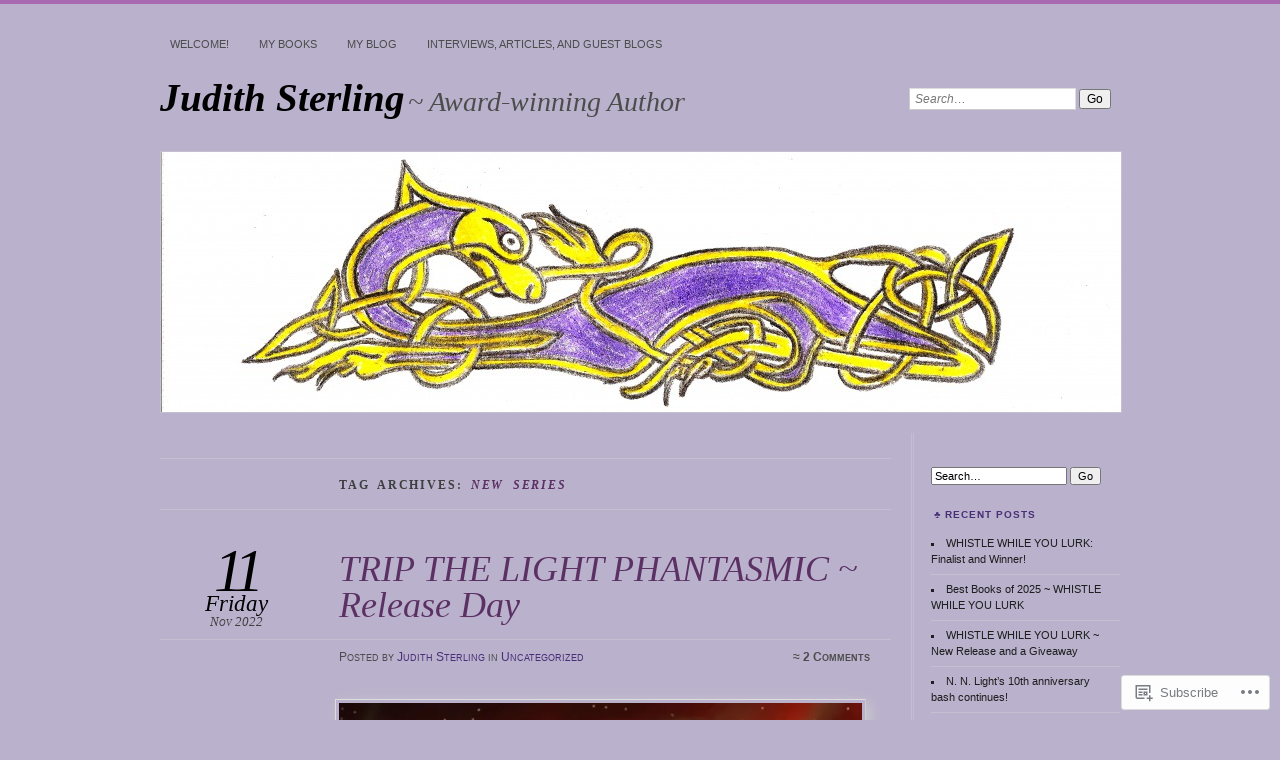

--- FILE ---
content_type: text/html; charset=UTF-8
request_url: https://judithmarshallauthor.com/tag/new-series/
body_size: 30439
content:
<!DOCTYPE html>
<!--[if IE 7]>
<html id="ie7" lang="en">
<![endif]-->
<!--[if IE 8]>
<html id="ie8" lang="en">
<![endif]-->
<!--[if !(IE 7) & !(IE 8)]><!-->
<html lang="en">
<!--<![endif]-->
<head>
<meta charset="UTF-8" />
<meta name="viewport" content="width=device-width" />
<title>new series | Judith Sterling</title>
<link rel="profile" href="http://gmpg.org/xfn/11" />
<link rel="pingback" href="https://judithmarshallauthor.com/xmlrpc.php" />
<!--[if lt IE 9]>
<script src="https://s0.wp.com/wp-content/themes/pub/chateau/js/html5.js?m=1315596887i" type="text/javascript"></script>
<![endif]-->
<meta name='robots' content='max-image-preview:large' />

<!-- Async WordPress.com Remote Login -->
<script id="wpcom_remote_login_js">
var wpcom_remote_login_extra_auth = '';
function wpcom_remote_login_remove_dom_node_id( element_id ) {
	var dom_node = document.getElementById( element_id );
	if ( dom_node ) { dom_node.parentNode.removeChild( dom_node ); }
}
function wpcom_remote_login_remove_dom_node_classes( class_name ) {
	var dom_nodes = document.querySelectorAll( '.' + class_name );
	for ( var i = 0; i < dom_nodes.length; i++ ) {
		dom_nodes[ i ].parentNode.removeChild( dom_nodes[ i ] );
	}
}
function wpcom_remote_login_final_cleanup() {
	wpcom_remote_login_remove_dom_node_classes( "wpcom_remote_login_msg" );
	wpcom_remote_login_remove_dom_node_id( "wpcom_remote_login_key" );
	wpcom_remote_login_remove_dom_node_id( "wpcom_remote_login_validate" );
	wpcom_remote_login_remove_dom_node_id( "wpcom_remote_login_js" );
	wpcom_remote_login_remove_dom_node_id( "wpcom_request_access_iframe" );
	wpcom_remote_login_remove_dom_node_id( "wpcom_request_access_styles" );
}

// Watch for messages back from the remote login
window.addEventListener( "message", function( e ) {
	if ( e.origin === "https://r-login.wordpress.com" ) {
		var data = {};
		try {
			data = JSON.parse( e.data );
		} catch( e ) {
			wpcom_remote_login_final_cleanup();
			return;
		}

		if ( data.msg === 'LOGIN' ) {
			// Clean up the login check iframe
			wpcom_remote_login_remove_dom_node_id( "wpcom_remote_login_key" );

			var id_regex = new RegExp( /^[0-9]+$/ );
			var token_regex = new RegExp( /^.*|.*|.*$/ );
			if (
				token_regex.test( data.token )
				&& id_regex.test( data.wpcomid )
			) {
				// We have everything we need to ask for a login
				var script = document.createElement( "script" );
				script.setAttribute( "id", "wpcom_remote_login_validate" );
				script.src = '/remote-login.php?wpcom_remote_login=validate'
					+ '&wpcomid=' + data.wpcomid
					+ '&token=' + encodeURIComponent( data.token )
					+ '&host=' + window.location.protocol
					+ '//' + window.location.hostname
					+ '&postid=4897'
					+ '&is_singular=';
				document.body.appendChild( script );
			}

			return;
		}

		// Safari ITP, not logged in, so redirect
		if ( data.msg === 'LOGIN-REDIRECT' ) {
			window.location = 'https://wordpress.com/log-in?redirect_to=' + window.location.href;
			return;
		}

		// Safari ITP, storage access failed, remove the request
		if ( data.msg === 'LOGIN-REMOVE' ) {
			var css_zap = 'html { -webkit-transition: margin-top 1s; transition: margin-top 1s; } /* 9001 */ html { margin-top: 0 !important; } * html body { margin-top: 0 !important; } @media screen and ( max-width: 782px ) { html { margin-top: 0 !important; } * html body { margin-top: 0 !important; } }';
			var style_zap = document.createElement( 'style' );
			style_zap.type = 'text/css';
			style_zap.appendChild( document.createTextNode( css_zap ) );
			document.body.appendChild( style_zap );

			var e = document.getElementById( 'wpcom_request_access_iframe' );
			e.parentNode.removeChild( e );

			document.cookie = 'wordpress_com_login_access=denied; path=/; max-age=31536000';

			return;
		}

		// Safari ITP
		if ( data.msg === 'REQUEST_ACCESS' ) {
			console.log( 'request access: safari' );

			// Check ITP iframe enable/disable knob
			if ( wpcom_remote_login_extra_auth !== 'safari_itp_iframe' ) {
				return;
			}

			// If we are in a "private window" there is no ITP.
			var private_window = false;
			try {
				var opendb = window.openDatabase( null, null, null, null );
			} catch( e ) {
				private_window = true;
			}

			if ( private_window ) {
				console.log( 'private window' );
				return;
			}

			var iframe = document.createElement( 'iframe' );
			iframe.id = 'wpcom_request_access_iframe';
			iframe.setAttribute( 'scrolling', 'no' );
			iframe.setAttribute( 'sandbox', 'allow-storage-access-by-user-activation allow-scripts allow-same-origin allow-top-navigation-by-user-activation' );
			iframe.src = 'https://r-login.wordpress.com/remote-login.php?wpcom_remote_login=request_access&origin=' + encodeURIComponent( data.origin ) + '&wpcomid=' + encodeURIComponent( data.wpcomid );

			var css = 'html { -webkit-transition: margin-top 1s; transition: margin-top 1s; } /* 9001 */ html { margin-top: 46px !important; } * html body { margin-top: 46px !important; } @media screen and ( max-width: 660px ) { html { margin-top: 71px !important; } * html body { margin-top: 71px !important; } #wpcom_request_access_iframe { display: block; height: 71px !important; } } #wpcom_request_access_iframe { border: 0px; height: 46px; position: fixed; top: 0; left: 0; width: 100%; min-width: 100%; z-index: 99999; background: #23282d; } ';

			var style = document.createElement( 'style' );
			style.type = 'text/css';
			style.id = 'wpcom_request_access_styles';
			style.appendChild( document.createTextNode( css ) );
			document.body.appendChild( style );

			document.body.appendChild( iframe );
		}

		if ( data.msg === 'DONE' ) {
			wpcom_remote_login_final_cleanup();
		}
	}
}, false );

// Inject the remote login iframe after the page has had a chance to load
// more critical resources
window.addEventListener( "DOMContentLoaded", function( e ) {
	var iframe = document.createElement( "iframe" );
	iframe.style.display = "none";
	iframe.setAttribute( "scrolling", "no" );
	iframe.setAttribute( "id", "wpcom_remote_login_key" );
	iframe.src = "https://r-login.wordpress.com/remote-login.php"
		+ "?wpcom_remote_login=key"
		+ "&origin=aHR0cHM6Ly9qdWRpdGhtYXJzaGFsbGF1dGhvci5jb20%3D"
		+ "&wpcomid=42865837"
		+ "&time=" + Math.floor( Date.now() / 1000 );
	document.body.appendChild( iframe );
}, false );
</script>
<link rel='dns-prefetch' href='//s0.wp.com' />
<link rel="alternate" type="application/rss+xml" title="Judith Sterling &raquo; Feed" href="https://judithmarshallauthor.com/feed/" />
<link rel="alternate" type="application/rss+xml" title="Judith Sterling &raquo; Comments Feed" href="https://judithmarshallauthor.com/comments/feed/" />
<link rel="alternate" type="application/rss+xml" title="Judith Sterling &raquo; new series Tag Feed" href="https://judithmarshallauthor.com/tag/new-series/feed/" />
	<script type="text/javascript">
		/* <![CDATA[ */
		function addLoadEvent(func) {
			var oldonload = window.onload;
			if (typeof window.onload != 'function') {
				window.onload = func;
			} else {
				window.onload = function () {
					oldonload();
					func();
				}
			}
		}
		/* ]]> */
	</script>
	<style id='wp-emoji-styles-inline-css'>

	img.wp-smiley, img.emoji {
		display: inline !important;
		border: none !important;
		box-shadow: none !important;
		height: 1em !important;
		width: 1em !important;
		margin: 0 0.07em !important;
		vertical-align: -0.1em !important;
		background: none !important;
		padding: 0 !important;
	}
/*# sourceURL=wp-emoji-styles-inline-css */
</style>
<link crossorigin='anonymous' rel='stylesheet' id='all-css-2-1' href='/wp-content/plugins/gutenberg-core/v22.2.0/build/styles/block-library/style.css?m=1764855221i&cssminify=yes' type='text/css' media='all' />
<style id='wp-block-library-inline-css'>
.has-text-align-justify {
	text-align:justify;
}
.has-text-align-justify{text-align:justify;}

/*# sourceURL=wp-block-library-inline-css */
</style><style id='wp-block-paragraph-inline-css'>
.is-small-text{font-size:.875em}.is-regular-text{font-size:1em}.is-large-text{font-size:2.25em}.is-larger-text{font-size:3em}.has-drop-cap:not(:focus):first-letter{float:left;font-size:8.4em;font-style:normal;font-weight:100;line-height:.68;margin:.05em .1em 0 0;text-transform:uppercase}body.rtl .has-drop-cap:not(:focus):first-letter{float:none;margin-left:.1em}p.has-drop-cap.has-background{overflow:hidden}:root :where(p.has-background){padding:1.25em 2.375em}:where(p.has-text-color:not(.has-link-color)) a{color:inherit}p.has-text-align-left[style*="writing-mode:vertical-lr"],p.has-text-align-right[style*="writing-mode:vertical-rl"]{rotate:180deg}
/*# sourceURL=/wp-content/plugins/gutenberg-core/v22.2.0/build/styles/block-library/paragraph/style.css */
</style>
<style id='wp-block-image-inline-css'>
.wp-block-image>a,.wp-block-image>figure>a{display:inline-block}.wp-block-image img{box-sizing:border-box;height:auto;max-width:100%;vertical-align:bottom}@media not (prefers-reduced-motion){.wp-block-image img.hide{visibility:hidden}.wp-block-image img.show{animation:show-content-image .4s}}.wp-block-image[style*=border-radius] img,.wp-block-image[style*=border-radius]>a{border-radius:inherit}.wp-block-image.has-custom-border img{box-sizing:border-box}.wp-block-image.aligncenter{text-align:center}.wp-block-image.alignfull>a,.wp-block-image.alignwide>a{width:100%}.wp-block-image.alignfull img,.wp-block-image.alignwide img{height:auto;width:100%}.wp-block-image .aligncenter,.wp-block-image .alignleft,.wp-block-image .alignright,.wp-block-image.aligncenter,.wp-block-image.alignleft,.wp-block-image.alignright{display:table}.wp-block-image .aligncenter>figcaption,.wp-block-image .alignleft>figcaption,.wp-block-image .alignright>figcaption,.wp-block-image.aligncenter>figcaption,.wp-block-image.alignleft>figcaption,.wp-block-image.alignright>figcaption{caption-side:bottom;display:table-caption}.wp-block-image .alignleft{float:left;margin:.5em 1em .5em 0}.wp-block-image .alignright{float:right;margin:.5em 0 .5em 1em}.wp-block-image .aligncenter{margin-left:auto;margin-right:auto}.wp-block-image :where(figcaption){margin-bottom:1em;margin-top:.5em}.wp-block-image.is-style-circle-mask img{border-radius:9999px}@supports ((-webkit-mask-image:none) or (mask-image:none)) or (-webkit-mask-image:none){.wp-block-image.is-style-circle-mask img{border-radius:0;-webkit-mask-image:url('data:image/svg+xml;utf8,<svg viewBox="0 0 100 100" xmlns="http://www.w3.org/2000/svg"><circle cx="50" cy="50" r="50"/></svg>');mask-image:url('data:image/svg+xml;utf8,<svg viewBox="0 0 100 100" xmlns="http://www.w3.org/2000/svg"><circle cx="50" cy="50" r="50"/></svg>');mask-mode:alpha;-webkit-mask-position:center;mask-position:center;-webkit-mask-repeat:no-repeat;mask-repeat:no-repeat;-webkit-mask-size:contain;mask-size:contain}}:root :where(.wp-block-image.is-style-rounded img,.wp-block-image .is-style-rounded img){border-radius:9999px}.wp-block-image figure{margin:0}.wp-lightbox-container{display:flex;flex-direction:column;position:relative}.wp-lightbox-container img{cursor:zoom-in}.wp-lightbox-container img:hover+button{opacity:1}.wp-lightbox-container button{align-items:center;backdrop-filter:blur(16px) saturate(180%);background-color:#5a5a5a40;border:none;border-radius:4px;cursor:zoom-in;display:flex;height:20px;justify-content:center;opacity:0;padding:0;position:absolute;right:16px;text-align:center;top:16px;width:20px;z-index:100}@media not (prefers-reduced-motion){.wp-lightbox-container button{transition:opacity .2s ease}}.wp-lightbox-container button:focus-visible{outline:3px auto #5a5a5a40;outline:3px auto -webkit-focus-ring-color;outline-offset:3px}.wp-lightbox-container button:hover{cursor:pointer;opacity:1}.wp-lightbox-container button:focus{opacity:1}.wp-lightbox-container button:focus,.wp-lightbox-container button:hover,.wp-lightbox-container button:not(:hover):not(:active):not(.has-background){background-color:#5a5a5a40;border:none}.wp-lightbox-overlay{box-sizing:border-box;cursor:zoom-out;height:100vh;left:0;overflow:hidden;position:fixed;top:0;visibility:hidden;width:100%;z-index:100000}.wp-lightbox-overlay .close-button{align-items:center;cursor:pointer;display:flex;justify-content:center;min-height:40px;min-width:40px;padding:0;position:absolute;right:calc(env(safe-area-inset-right) + 16px);top:calc(env(safe-area-inset-top) + 16px);z-index:5000000}.wp-lightbox-overlay .close-button:focus,.wp-lightbox-overlay .close-button:hover,.wp-lightbox-overlay .close-button:not(:hover):not(:active):not(.has-background){background:none;border:none}.wp-lightbox-overlay .lightbox-image-container{height:var(--wp--lightbox-container-height);left:50%;overflow:hidden;position:absolute;top:50%;transform:translate(-50%,-50%);transform-origin:top left;width:var(--wp--lightbox-container-width);z-index:9999999999}.wp-lightbox-overlay .wp-block-image{align-items:center;box-sizing:border-box;display:flex;height:100%;justify-content:center;margin:0;position:relative;transform-origin:0 0;width:100%;z-index:3000000}.wp-lightbox-overlay .wp-block-image img{height:var(--wp--lightbox-image-height);min-height:var(--wp--lightbox-image-height);min-width:var(--wp--lightbox-image-width);width:var(--wp--lightbox-image-width)}.wp-lightbox-overlay .wp-block-image figcaption{display:none}.wp-lightbox-overlay button{background:none;border:none}.wp-lightbox-overlay .scrim{background-color:#fff;height:100%;opacity:.9;position:absolute;width:100%;z-index:2000000}.wp-lightbox-overlay.active{visibility:visible}@media not (prefers-reduced-motion){.wp-lightbox-overlay.active{animation:turn-on-visibility .25s both}.wp-lightbox-overlay.active img{animation:turn-on-visibility .35s both}.wp-lightbox-overlay.show-closing-animation:not(.active){animation:turn-off-visibility .35s both}.wp-lightbox-overlay.show-closing-animation:not(.active) img{animation:turn-off-visibility .25s both}.wp-lightbox-overlay.zoom.active{animation:none;opacity:1;visibility:visible}.wp-lightbox-overlay.zoom.active .lightbox-image-container{animation:lightbox-zoom-in .4s}.wp-lightbox-overlay.zoom.active .lightbox-image-container img{animation:none}.wp-lightbox-overlay.zoom.active .scrim{animation:turn-on-visibility .4s forwards}.wp-lightbox-overlay.zoom.show-closing-animation:not(.active){animation:none}.wp-lightbox-overlay.zoom.show-closing-animation:not(.active) .lightbox-image-container{animation:lightbox-zoom-out .4s}.wp-lightbox-overlay.zoom.show-closing-animation:not(.active) .lightbox-image-container img{animation:none}.wp-lightbox-overlay.zoom.show-closing-animation:not(.active) .scrim{animation:turn-off-visibility .4s forwards}}@keyframes show-content-image{0%{visibility:hidden}99%{visibility:hidden}to{visibility:visible}}@keyframes turn-on-visibility{0%{opacity:0}to{opacity:1}}@keyframes turn-off-visibility{0%{opacity:1;visibility:visible}99%{opacity:0;visibility:visible}to{opacity:0;visibility:hidden}}@keyframes lightbox-zoom-in{0%{transform:translate(calc((-100vw + var(--wp--lightbox-scrollbar-width))/2 + var(--wp--lightbox-initial-left-position)),calc(-50vh + var(--wp--lightbox-initial-top-position))) scale(var(--wp--lightbox-scale))}to{transform:translate(-50%,-50%) scale(1)}}@keyframes lightbox-zoom-out{0%{transform:translate(-50%,-50%) scale(1);visibility:visible}99%{visibility:visible}to{transform:translate(calc((-100vw + var(--wp--lightbox-scrollbar-width))/2 + var(--wp--lightbox-initial-left-position)),calc(-50vh + var(--wp--lightbox-initial-top-position))) scale(var(--wp--lightbox-scale));visibility:hidden}}
/*# sourceURL=/wp-content/plugins/gutenberg-core/v22.2.0/build/styles/block-library/image/style.css */
</style>
<style id='global-styles-inline-css'>
:root{--wp--preset--aspect-ratio--square: 1;--wp--preset--aspect-ratio--4-3: 4/3;--wp--preset--aspect-ratio--3-4: 3/4;--wp--preset--aspect-ratio--3-2: 3/2;--wp--preset--aspect-ratio--2-3: 2/3;--wp--preset--aspect-ratio--16-9: 16/9;--wp--preset--aspect-ratio--9-16: 9/16;--wp--preset--color--black: #000000;--wp--preset--color--cyan-bluish-gray: #abb8c3;--wp--preset--color--white: #ffffff;--wp--preset--color--pale-pink: #f78da7;--wp--preset--color--vivid-red: #cf2e2e;--wp--preset--color--luminous-vivid-orange: #ff6900;--wp--preset--color--luminous-vivid-amber: #fcb900;--wp--preset--color--light-green-cyan: #7bdcb5;--wp--preset--color--vivid-green-cyan: #00d084;--wp--preset--color--pale-cyan-blue: #8ed1fc;--wp--preset--color--vivid-cyan-blue: #0693e3;--wp--preset--color--vivid-purple: #9b51e0;--wp--preset--gradient--vivid-cyan-blue-to-vivid-purple: linear-gradient(135deg,rgb(6,147,227) 0%,rgb(155,81,224) 100%);--wp--preset--gradient--light-green-cyan-to-vivid-green-cyan: linear-gradient(135deg,rgb(122,220,180) 0%,rgb(0,208,130) 100%);--wp--preset--gradient--luminous-vivid-amber-to-luminous-vivid-orange: linear-gradient(135deg,rgb(252,185,0) 0%,rgb(255,105,0) 100%);--wp--preset--gradient--luminous-vivid-orange-to-vivid-red: linear-gradient(135deg,rgb(255,105,0) 0%,rgb(207,46,46) 100%);--wp--preset--gradient--very-light-gray-to-cyan-bluish-gray: linear-gradient(135deg,rgb(238,238,238) 0%,rgb(169,184,195) 100%);--wp--preset--gradient--cool-to-warm-spectrum: linear-gradient(135deg,rgb(74,234,220) 0%,rgb(151,120,209) 20%,rgb(207,42,186) 40%,rgb(238,44,130) 60%,rgb(251,105,98) 80%,rgb(254,248,76) 100%);--wp--preset--gradient--blush-light-purple: linear-gradient(135deg,rgb(255,206,236) 0%,rgb(152,150,240) 100%);--wp--preset--gradient--blush-bordeaux: linear-gradient(135deg,rgb(254,205,165) 0%,rgb(254,45,45) 50%,rgb(107,0,62) 100%);--wp--preset--gradient--luminous-dusk: linear-gradient(135deg,rgb(255,203,112) 0%,rgb(199,81,192) 50%,rgb(65,88,208) 100%);--wp--preset--gradient--pale-ocean: linear-gradient(135deg,rgb(255,245,203) 0%,rgb(182,227,212) 50%,rgb(51,167,181) 100%);--wp--preset--gradient--electric-grass: linear-gradient(135deg,rgb(202,248,128) 0%,rgb(113,206,126) 100%);--wp--preset--gradient--midnight: linear-gradient(135deg,rgb(2,3,129) 0%,rgb(40,116,252) 100%);--wp--preset--font-size--small: 13px;--wp--preset--font-size--medium: 20px;--wp--preset--font-size--large: 36px;--wp--preset--font-size--x-large: 42px;--wp--preset--font-family--albert-sans: 'Albert Sans', sans-serif;--wp--preset--font-family--alegreya: Alegreya, serif;--wp--preset--font-family--arvo: Arvo, serif;--wp--preset--font-family--bodoni-moda: 'Bodoni Moda', serif;--wp--preset--font-family--bricolage-grotesque: 'Bricolage Grotesque', sans-serif;--wp--preset--font-family--cabin: Cabin, sans-serif;--wp--preset--font-family--chivo: Chivo, sans-serif;--wp--preset--font-family--commissioner: Commissioner, sans-serif;--wp--preset--font-family--cormorant: Cormorant, serif;--wp--preset--font-family--courier-prime: 'Courier Prime', monospace;--wp--preset--font-family--crimson-pro: 'Crimson Pro', serif;--wp--preset--font-family--dm-mono: 'DM Mono', monospace;--wp--preset--font-family--dm-sans: 'DM Sans', sans-serif;--wp--preset--font-family--dm-serif-display: 'DM Serif Display', serif;--wp--preset--font-family--domine: Domine, serif;--wp--preset--font-family--eb-garamond: 'EB Garamond', serif;--wp--preset--font-family--epilogue: Epilogue, sans-serif;--wp--preset--font-family--fahkwang: Fahkwang, sans-serif;--wp--preset--font-family--figtree: Figtree, sans-serif;--wp--preset--font-family--fira-sans: 'Fira Sans', sans-serif;--wp--preset--font-family--fjalla-one: 'Fjalla One', sans-serif;--wp--preset--font-family--fraunces: Fraunces, serif;--wp--preset--font-family--gabarito: Gabarito, system-ui;--wp--preset--font-family--ibm-plex-mono: 'IBM Plex Mono', monospace;--wp--preset--font-family--ibm-plex-sans: 'IBM Plex Sans', sans-serif;--wp--preset--font-family--ibarra-real-nova: 'Ibarra Real Nova', serif;--wp--preset--font-family--instrument-serif: 'Instrument Serif', serif;--wp--preset--font-family--inter: Inter, sans-serif;--wp--preset--font-family--josefin-sans: 'Josefin Sans', sans-serif;--wp--preset--font-family--jost: Jost, sans-serif;--wp--preset--font-family--libre-baskerville: 'Libre Baskerville', serif;--wp--preset--font-family--libre-franklin: 'Libre Franklin', sans-serif;--wp--preset--font-family--literata: Literata, serif;--wp--preset--font-family--lora: Lora, serif;--wp--preset--font-family--merriweather: Merriweather, serif;--wp--preset--font-family--montserrat: Montserrat, sans-serif;--wp--preset--font-family--newsreader: Newsreader, serif;--wp--preset--font-family--noto-sans-mono: 'Noto Sans Mono', sans-serif;--wp--preset--font-family--nunito: Nunito, sans-serif;--wp--preset--font-family--open-sans: 'Open Sans', sans-serif;--wp--preset--font-family--overpass: Overpass, sans-serif;--wp--preset--font-family--pt-serif: 'PT Serif', serif;--wp--preset--font-family--petrona: Petrona, serif;--wp--preset--font-family--piazzolla: Piazzolla, serif;--wp--preset--font-family--playfair-display: 'Playfair Display', serif;--wp--preset--font-family--plus-jakarta-sans: 'Plus Jakarta Sans', sans-serif;--wp--preset--font-family--poppins: Poppins, sans-serif;--wp--preset--font-family--raleway: Raleway, sans-serif;--wp--preset--font-family--roboto: Roboto, sans-serif;--wp--preset--font-family--roboto-slab: 'Roboto Slab', serif;--wp--preset--font-family--rubik: Rubik, sans-serif;--wp--preset--font-family--rufina: Rufina, serif;--wp--preset--font-family--sora: Sora, sans-serif;--wp--preset--font-family--source-sans-3: 'Source Sans 3', sans-serif;--wp--preset--font-family--source-serif-4: 'Source Serif 4', serif;--wp--preset--font-family--space-mono: 'Space Mono', monospace;--wp--preset--font-family--syne: Syne, sans-serif;--wp--preset--font-family--texturina: Texturina, serif;--wp--preset--font-family--urbanist: Urbanist, sans-serif;--wp--preset--font-family--work-sans: 'Work Sans', sans-serif;--wp--preset--spacing--20: 0.44rem;--wp--preset--spacing--30: 0.67rem;--wp--preset--spacing--40: 1rem;--wp--preset--spacing--50: 1.5rem;--wp--preset--spacing--60: 2.25rem;--wp--preset--spacing--70: 3.38rem;--wp--preset--spacing--80: 5.06rem;--wp--preset--shadow--natural: 6px 6px 9px rgba(0, 0, 0, 0.2);--wp--preset--shadow--deep: 12px 12px 50px rgba(0, 0, 0, 0.4);--wp--preset--shadow--sharp: 6px 6px 0px rgba(0, 0, 0, 0.2);--wp--preset--shadow--outlined: 6px 6px 0px -3px rgb(255, 255, 255), 6px 6px rgb(0, 0, 0);--wp--preset--shadow--crisp: 6px 6px 0px rgb(0, 0, 0);}:where(.is-layout-flex){gap: 0.5em;}:where(.is-layout-grid){gap: 0.5em;}body .is-layout-flex{display: flex;}.is-layout-flex{flex-wrap: wrap;align-items: center;}.is-layout-flex > :is(*, div){margin: 0;}body .is-layout-grid{display: grid;}.is-layout-grid > :is(*, div){margin: 0;}:where(.wp-block-columns.is-layout-flex){gap: 2em;}:where(.wp-block-columns.is-layout-grid){gap: 2em;}:where(.wp-block-post-template.is-layout-flex){gap: 1.25em;}:where(.wp-block-post-template.is-layout-grid){gap: 1.25em;}.has-black-color{color: var(--wp--preset--color--black) !important;}.has-cyan-bluish-gray-color{color: var(--wp--preset--color--cyan-bluish-gray) !important;}.has-white-color{color: var(--wp--preset--color--white) !important;}.has-pale-pink-color{color: var(--wp--preset--color--pale-pink) !important;}.has-vivid-red-color{color: var(--wp--preset--color--vivid-red) !important;}.has-luminous-vivid-orange-color{color: var(--wp--preset--color--luminous-vivid-orange) !important;}.has-luminous-vivid-amber-color{color: var(--wp--preset--color--luminous-vivid-amber) !important;}.has-light-green-cyan-color{color: var(--wp--preset--color--light-green-cyan) !important;}.has-vivid-green-cyan-color{color: var(--wp--preset--color--vivid-green-cyan) !important;}.has-pale-cyan-blue-color{color: var(--wp--preset--color--pale-cyan-blue) !important;}.has-vivid-cyan-blue-color{color: var(--wp--preset--color--vivid-cyan-blue) !important;}.has-vivid-purple-color{color: var(--wp--preset--color--vivid-purple) !important;}.has-black-background-color{background-color: var(--wp--preset--color--black) !important;}.has-cyan-bluish-gray-background-color{background-color: var(--wp--preset--color--cyan-bluish-gray) !important;}.has-white-background-color{background-color: var(--wp--preset--color--white) !important;}.has-pale-pink-background-color{background-color: var(--wp--preset--color--pale-pink) !important;}.has-vivid-red-background-color{background-color: var(--wp--preset--color--vivid-red) !important;}.has-luminous-vivid-orange-background-color{background-color: var(--wp--preset--color--luminous-vivid-orange) !important;}.has-luminous-vivid-amber-background-color{background-color: var(--wp--preset--color--luminous-vivid-amber) !important;}.has-light-green-cyan-background-color{background-color: var(--wp--preset--color--light-green-cyan) !important;}.has-vivid-green-cyan-background-color{background-color: var(--wp--preset--color--vivid-green-cyan) !important;}.has-pale-cyan-blue-background-color{background-color: var(--wp--preset--color--pale-cyan-blue) !important;}.has-vivid-cyan-blue-background-color{background-color: var(--wp--preset--color--vivid-cyan-blue) !important;}.has-vivid-purple-background-color{background-color: var(--wp--preset--color--vivid-purple) !important;}.has-black-border-color{border-color: var(--wp--preset--color--black) !important;}.has-cyan-bluish-gray-border-color{border-color: var(--wp--preset--color--cyan-bluish-gray) !important;}.has-white-border-color{border-color: var(--wp--preset--color--white) !important;}.has-pale-pink-border-color{border-color: var(--wp--preset--color--pale-pink) !important;}.has-vivid-red-border-color{border-color: var(--wp--preset--color--vivid-red) !important;}.has-luminous-vivid-orange-border-color{border-color: var(--wp--preset--color--luminous-vivid-orange) !important;}.has-luminous-vivid-amber-border-color{border-color: var(--wp--preset--color--luminous-vivid-amber) !important;}.has-light-green-cyan-border-color{border-color: var(--wp--preset--color--light-green-cyan) !important;}.has-vivid-green-cyan-border-color{border-color: var(--wp--preset--color--vivid-green-cyan) !important;}.has-pale-cyan-blue-border-color{border-color: var(--wp--preset--color--pale-cyan-blue) !important;}.has-vivid-cyan-blue-border-color{border-color: var(--wp--preset--color--vivid-cyan-blue) !important;}.has-vivid-purple-border-color{border-color: var(--wp--preset--color--vivid-purple) !important;}.has-vivid-cyan-blue-to-vivid-purple-gradient-background{background: var(--wp--preset--gradient--vivid-cyan-blue-to-vivid-purple) !important;}.has-light-green-cyan-to-vivid-green-cyan-gradient-background{background: var(--wp--preset--gradient--light-green-cyan-to-vivid-green-cyan) !important;}.has-luminous-vivid-amber-to-luminous-vivid-orange-gradient-background{background: var(--wp--preset--gradient--luminous-vivid-amber-to-luminous-vivid-orange) !important;}.has-luminous-vivid-orange-to-vivid-red-gradient-background{background: var(--wp--preset--gradient--luminous-vivid-orange-to-vivid-red) !important;}.has-very-light-gray-to-cyan-bluish-gray-gradient-background{background: var(--wp--preset--gradient--very-light-gray-to-cyan-bluish-gray) !important;}.has-cool-to-warm-spectrum-gradient-background{background: var(--wp--preset--gradient--cool-to-warm-spectrum) !important;}.has-blush-light-purple-gradient-background{background: var(--wp--preset--gradient--blush-light-purple) !important;}.has-blush-bordeaux-gradient-background{background: var(--wp--preset--gradient--blush-bordeaux) !important;}.has-luminous-dusk-gradient-background{background: var(--wp--preset--gradient--luminous-dusk) !important;}.has-pale-ocean-gradient-background{background: var(--wp--preset--gradient--pale-ocean) !important;}.has-electric-grass-gradient-background{background: var(--wp--preset--gradient--electric-grass) !important;}.has-midnight-gradient-background{background: var(--wp--preset--gradient--midnight) !important;}.has-small-font-size{font-size: var(--wp--preset--font-size--small) !important;}.has-medium-font-size{font-size: var(--wp--preset--font-size--medium) !important;}.has-large-font-size{font-size: var(--wp--preset--font-size--large) !important;}.has-x-large-font-size{font-size: var(--wp--preset--font-size--x-large) !important;}.has-albert-sans-font-family{font-family: var(--wp--preset--font-family--albert-sans) !important;}.has-alegreya-font-family{font-family: var(--wp--preset--font-family--alegreya) !important;}.has-arvo-font-family{font-family: var(--wp--preset--font-family--arvo) !important;}.has-bodoni-moda-font-family{font-family: var(--wp--preset--font-family--bodoni-moda) !important;}.has-bricolage-grotesque-font-family{font-family: var(--wp--preset--font-family--bricolage-grotesque) !important;}.has-cabin-font-family{font-family: var(--wp--preset--font-family--cabin) !important;}.has-chivo-font-family{font-family: var(--wp--preset--font-family--chivo) !important;}.has-commissioner-font-family{font-family: var(--wp--preset--font-family--commissioner) !important;}.has-cormorant-font-family{font-family: var(--wp--preset--font-family--cormorant) !important;}.has-courier-prime-font-family{font-family: var(--wp--preset--font-family--courier-prime) !important;}.has-crimson-pro-font-family{font-family: var(--wp--preset--font-family--crimson-pro) !important;}.has-dm-mono-font-family{font-family: var(--wp--preset--font-family--dm-mono) !important;}.has-dm-sans-font-family{font-family: var(--wp--preset--font-family--dm-sans) !important;}.has-dm-serif-display-font-family{font-family: var(--wp--preset--font-family--dm-serif-display) !important;}.has-domine-font-family{font-family: var(--wp--preset--font-family--domine) !important;}.has-eb-garamond-font-family{font-family: var(--wp--preset--font-family--eb-garamond) !important;}.has-epilogue-font-family{font-family: var(--wp--preset--font-family--epilogue) !important;}.has-fahkwang-font-family{font-family: var(--wp--preset--font-family--fahkwang) !important;}.has-figtree-font-family{font-family: var(--wp--preset--font-family--figtree) !important;}.has-fira-sans-font-family{font-family: var(--wp--preset--font-family--fira-sans) !important;}.has-fjalla-one-font-family{font-family: var(--wp--preset--font-family--fjalla-one) !important;}.has-fraunces-font-family{font-family: var(--wp--preset--font-family--fraunces) !important;}.has-gabarito-font-family{font-family: var(--wp--preset--font-family--gabarito) !important;}.has-ibm-plex-mono-font-family{font-family: var(--wp--preset--font-family--ibm-plex-mono) !important;}.has-ibm-plex-sans-font-family{font-family: var(--wp--preset--font-family--ibm-plex-sans) !important;}.has-ibarra-real-nova-font-family{font-family: var(--wp--preset--font-family--ibarra-real-nova) !important;}.has-instrument-serif-font-family{font-family: var(--wp--preset--font-family--instrument-serif) !important;}.has-inter-font-family{font-family: var(--wp--preset--font-family--inter) !important;}.has-josefin-sans-font-family{font-family: var(--wp--preset--font-family--josefin-sans) !important;}.has-jost-font-family{font-family: var(--wp--preset--font-family--jost) !important;}.has-libre-baskerville-font-family{font-family: var(--wp--preset--font-family--libre-baskerville) !important;}.has-libre-franklin-font-family{font-family: var(--wp--preset--font-family--libre-franklin) !important;}.has-literata-font-family{font-family: var(--wp--preset--font-family--literata) !important;}.has-lora-font-family{font-family: var(--wp--preset--font-family--lora) !important;}.has-merriweather-font-family{font-family: var(--wp--preset--font-family--merriweather) !important;}.has-montserrat-font-family{font-family: var(--wp--preset--font-family--montserrat) !important;}.has-newsreader-font-family{font-family: var(--wp--preset--font-family--newsreader) !important;}.has-noto-sans-mono-font-family{font-family: var(--wp--preset--font-family--noto-sans-mono) !important;}.has-nunito-font-family{font-family: var(--wp--preset--font-family--nunito) !important;}.has-open-sans-font-family{font-family: var(--wp--preset--font-family--open-sans) !important;}.has-overpass-font-family{font-family: var(--wp--preset--font-family--overpass) !important;}.has-pt-serif-font-family{font-family: var(--wp--preset--font-family--pt-serif) !important;}.has-petrona-font-family{font-family: var(--wp--preset--font-family--petrona) !important;}.has-piazzolla-font-family{font-family: var(--wp--preset--font-family--piazzolla) !important;}.has-playfair-display-font-family{font-family: var(--wp--preset--font-family--playfair-display) !important;}.has-plus-jakarta-sans-font-family{font-family: var(--wp--preset--font-family--plus-jakarta-sans) !important;}.has-poppins-font-family{font-family: var(--wp--preset--font-family--poppins) !important;}.has-raleway-font-family{font-family: var(--wp--preset--font-family--raleway) !important;}.has-roboto-font-family{font-family: var(--wp--preset--font-family--roboto) !important;}.has-roboto-slab-font-family{font-family: var(--wp--preset--font-family--roboto-slab) !important;}.has-rubik-font-family{font-family: var(--wp--preset--font-family--rubik) !important;}.has-rufina-font-family{font-family: var(--wp--preset--font-family--rufina) !important;}.has-sora-font-family{font-family: var(--wp--preset--font-family--sora) !important;}.has-source-sans-3-font-family{font-family: var(--wp--preset--font-family--source-sans-3) !important;}.has-source-serif-4-font-family{font-family: var(--wp--preset--font-family--source-serif-4) !important;}.has-space-mono-font-family{font-family: var(--wp--preset--font-family--space-mono) !important;}.has-syne-font-family{font-family: var(--wp--preset--font-family--syne) !important;}.has-texturina-font-family{font-family: var(--wp--preset--font-family--texturina) !important;}.has-urbanist-font-family{font-family: var(--wp--preset--font-family--urbanist) !important;}.has-work-sans-font-family{font-family: var(--wp--preset--font-family--work-sans) !important;}
/*# sourceURL=global-styles-inline-css */
</style>

<style id='classic-theme-styles-inline-css'>
/*! This file is auto-generated */
.wp-block-button__link{color:#fff;background-color:#32373c;border-radius:9999px;box-shadow:none;text-decoration:none;padding:calc(.667em + 2px) calc(1.333em + 2px);font-size:1.125em}.wp-block-file__button{background:#32373c;color:#fff;text-decoration:none}
/*# sourceURL=/wp-includes/css/classic-themes.min.css */
</style>
<link crossorigin='anonymous' rel='stylesheet' id='all-css-4-1' href='/_static/??-eJx9kNsKwjAMQH/[base64]&cssminify=yes' type='text/css' media='all' />
<link crossorigin='anonymous' rel='stylesheet' id='print-css-5-1' href='/wp-content/mu-plugins/global-print/global-print.css?m=1465851035i&cssminify=yes' type='text/css' media='print' />
<style id='jetpack-global-styles-frontend-style-inline-css'>
:root { --font-headings: unset; --font-base: unset; --font-headings-default: -apple-system,BlinkMacSystemFont,"Segoe UI",Roboto,Oxygen-Sans,Ubuntu,Cantarell,"Helvetica Neue",sans-serif; --font-base-default: -apple-system,BlinkMacSystemFont,"Segoe UI",Roboto,Oxygen-Sans,Ubuntu,Cantarell,"Helvetica Neue",sans-serif;}
/*# sourceURL=jetpack-global-styles-frontend-style-inline-css */
</style>
<link crossorigin='anonymous' rel='stylesheet' id='all-css-8-1' href='/wp-content/themes/h4/global.css?m=1420737423i&cssminify=yes' type='text/css' media='all' />
<script type="text/javascript" id="wpcom-actionbar-placeholder-js-extra">
/* <![CDATA[ */
var actionbardata = {"siteID":"42865837","postID":"0","siteURL":"https://judithmarshallauthor.com","xhrURL":"https://judithmarshallauthor.com/wp-admin/admin-ajax.php","nonce":"7ed99205b0","isLoggedIn":"","statusMessage":"","subsEmailDefault":"instantly","proxyScriptUrl":"https://s0.wp.com/wp-content/js/wpcom-proxy-request.js?m=1513050504i&amp;ver=20211021","i18n":{"followedText":"New posts from this site will now appear in your \u003Ca href=\"https://wordpress.com/reader\"\u003EReader\u003C/a\u003E","foldBar":"Collapse this bar","unfoldBar":"Expand this bar","shortLinkCopied":"Shortlink copied to clipboard."}};
//# sourceURL=wpcom-actionbar-placeholder-js-extra
/* ]]> */
</script>
<script type="text/javascript" id="jetpack-mu-wpcom-settings-js-before">
/* <![CDATA[ */
var JETPACK_MU_WPCOM_SETTINGS = {"assetsUrl":"https://s0.wp.com/wp-content/mu-plugins/jetpack-mu-wpcom-plugin/sun/jetpack_vendor/automattic/jetpack-mu-wpcom/src/build/"};
//# sourceURL=jetpack-mu-wpcom-settings-js-before
/* ]]> */
</script>
<script crossorigin='anonymous' type='text/javascript'  src='/wp-content/js/rlt-proxy.js?m=1720530689i'></script>
<script type="text/javascript" id="rlt-proxy-js-after">
/* <![CDATA[ */
	rltInitialize( {"token":null,"iframeOrigins":["https:\/\/widgets.wp.com"]} );
//# sourceURL=rlt-proxy-js-after
/* ]]> */
</script>
<link rel="EditURI" type="application/rsd+xml" title="RSD" href="https://judithmarshallauthor.wordpress.com/xmlrpc.php?rsd" />
<meta name="generator" content="WordPress.com" />

<!-- Jetpack Open Graph Tags -->
<meta property="og:type" content="website" />
<meta property="og:title" content="new series &#8211; Judith Sterling" />
<meta property="og:url" content="https://judithmarshallauthor.com/tag/new-series/" />
<meta property="og:site_name" content="Judith Sterling" />
<meta property="og:image" content="https://secure.gravatar.com/blavatar/57c6f486512c714378885e4aa561ff0881f728b0005e93b7d7f3e6c131c3cd3f?s=200&#038;ts=1767999860" />
<meta property="og:image:width" content="200" />
<meta property="og:image:height" content="200" />
<meta property="og:image:alt" content="" />
<meta property="og:locale" content="en_US" />

<!-- End Jetpack Open Graph Tags -->
<link rel="shortcut icon" type="image/x-icon" href="https://secure.gravatar.com/blavatar/57c6f486512c714378885e4aa561ff0881f728b0005e93b7d7f3e6c131c3cd3f?s=32" sizes="16x16" />
<link rel="icon" type="image/x-icon" href="https://secure.gravatar.com/blavatar/57c6f486512c714378885e4aa561ff0881f728b0005e93b7d7f3e6c131c3cd3f?s=32" sizes="16x16" />
<link rel="apple-touch-icon" href="https://secure.gravatar.com/blavatar/57c6f486512c714378885e4aa561ff0881f728b0005e93b7d7f3e6c131c3cd3f?s=114" />
<link rel='openid.server' href='https://judithmarshallauthor.com/?openidserver=1' />
<link rel='openid.delegate' href='https://judithmarshallauthor.com/' />
<link rel="search" type="application/opensearchdescription+xml" href="https://judithmarshallauthor.com/osd.xml" title="Judith Sterling" />
<link rel="search" type="application/opensearchdescription+xml" href="https://s1.wp.com/opensearch.xml" title="WordPress.com" />
<meta name="theme-color" content="#bab1cc" />

		<style type="text/css">
		#menu li,
		.post-date em,
		.sticky .entry-format,
		.more-posts .sticky h2.entry-format,
		.more-posts h2.entry-format,
		#comments h3 span {
			background-color: #bab1cc;
		}

		#menu a {
			border-color: #bab1cc		}
		</style>
	<style>
		#page {
			border-color: #7f0099;
		}
		#main-title #site-title a:hover,
		.post-title h1,
		.post-title h1 a,
		.post-extras .post-edit-link,
		.post-entry a,
		.post-entry .more-link:hover,
		#author-description a,
		.more-posts .page-title em,
		#more-posts-inner a:hover,
		#comments li a:hover,
		.comment-text p a,
		.comment-text .reply-link a:hover,
		#comments li.byuser .comment-author,
		#comments #respond h3,
		.sidebar-widget a:active,
		#calendar_wrap table td a,
		#nav-below a:active,
		#error404 a:hover,
		#menu .current-menu-item > a,
		#menu .current_page_item > a,
		#comment-nav-above a,
		#comment-nav-below a,
		.comment-text table a {
			color: #7f0099;
		}
	</style>
<meta name="description" content="Posts about new series written by Judith Sterling" />
<style type="text/css" id="custom-background-css">
body.custom-background { background-color: #bab1cc; }
</style>
	<style type="text/css" id="custom-colors-css">	#menu li {
		background: transparent;
	}
	#menu a {
		border-color: transparent;
	}
	#search #s {
		background: #fff;
	}
#menu a { color: #4C4C4C;}
#menu ul ul a,#menu ul ul a:hover,#page #menu a:hover, .post-entry a:hover, .post-extras .post-edit-link:hover { color: #7F7F7F;}
#main-title #site-title a, #more-posts-inner a { color: #000000;}
.sticky .entry-format, .more-posts .sticky h2.entry-format, .more-posts h2.entry-format, .featured { color: #000000;}
.post-date { color: #000000;}
#page #menu a:hover, .post-entry a:hover, .post-extras .post-edit-link:hover { color: #000000;}
a.entry-format-link, a.entry-format-link:visited { color: #000000;}
.post-extras a:hover { color: #000000;}
#comments h3 { color: #000000;}
#comments li.pingback a,.comment-text p a:hover { color: #000000;}
.comment-text .reply-link a { color: #000000;}
.comment-author,.comment-author a { color: #000000;}
#comments #reply-title a, #comment-nav-above a, #comment-nav-below a, .comment-text table a { color: #000000;}
.comment-text p a:hover { color: #000000;}
.post-entry .more-link { color: #000000;}
.post-info a:hover { color: #000000;}
.sidebar-widget a:hover { color: #000000;}
.sidebar-widget { color: #000000;}
.featured a { color: #000000;}
#main-title #site-description { color: #4C4C4C;}
.post-info { color: #4C4C4C;}
.post-date span { color: #3F3F3F;}
.post-info .post-com-count a { color: #4C4C4C;}
#main-image { border-color: #ddd;}
#main-image { border-color: rgba( 221, 221, 221, 0.3 );}
#main-image img { border-color: #ddd;}
#main-image img { border-color: rgba( 221, 221, 221, 0.3 );}
.post-title h1 { border-color: #ddd;}
.post-title h1 { border-color: rgba( 221, 221, 221, 0.3 );}
#content,.content-sidebar #content { border-color: #ddd;}
#content,.content-sidebar #content { border-color: rgba( 221, 221, 221, 0.3 );}
.sidebar-widget li { border-color: #ddd;}
.sidebar-widget li { border-color: rgba( 221, 221, 221, 0.3 );}
.more-posts .page-title, .more-posts .notice { border-color: #ddd;}
.more-posts .page-title, .more-posts .notice { border-color: rgba( 221, 221, 221, 0.3 );}
#more-posts-inner span { border-color: #ddd;}
#more-posts-inner span { border-color: rgba( 221, 221, 221, 0.3 );}
#menu .current-menu-item > a, #menu .current_page_item > a, #menu .current-menu-ancestor > a { border-top-color: #ddd;}
#menu .current-menu-item > a, #menu .current_page_item > a, #menu .current-menu-ancestor > a { border-top-color: rgba( 221, 221, 221, 0.3 );}
.single .post { border-color: #ddd;}
.single .post { border-color: rgba( 221, 221, 221, 0.3 );}
.post-extras strong { border-color: #ddd;}
.post-extras strong { border-color: rgba( 221, 221, 221, 0.3 );}
.comment-text { border-color: #ddd;}
.comment-text { border-color: rgba( 221, 221, 221, 0.3 );}
#comments li { border-color: #ddd;}
#comments li { border-color: rgba( 221, 221, 221, 0.3 );}
.post-entry { color: #1E1E1E;}
.sidebar-widget a { color: #1E1E1E;}
.post-extras { color: #1E1E1E;}
.post-extras p a { color: #1E1E1E;}
#more-posts-inner article { color: #333333;}
.comment-text p { color: #333333;}
#menu .current-menu-item > a, #menu .current_page_item > a, #menu .current-menu-ancestor > a { border-bottom-color: #ccc;}
#menu .current-menu-item > a, #menu .current_page_item > a, #menu .current-menu-ancestor > a { border-bottom-color: rgba( 204, 204, 204, 0.3 );}
#comments #respond h3 { border-color: #ccc;}
#comments #respond h3 { border-color: rgba( 204, 204, 204, 0.3 );}
#comments h3 { border-bottom: #ccc;}
#comments h3 { border-bottom: rgba( 204, 204, 204, 0.3 );}
.sidebar-widget li  { color: #1E1E1E;}
.wp-caption .wp-caption-text:before,.wp-caption .wp-caption-text, .gallery-caption { color: #3F3F3F;}
.more-posts .page-title, .more-posts .notice { color: #3F3F3F;}
#comments li.pingback .comment-text .edit-comment a { color: #3F3F3F;}
#copyright a { color: #919191;}
#page { background-image: #bab1cc;}
.sticky .entry-format, .more-posts .sticky h2.entry-format, .more-posts h2.entry-format, .featured { background-color: #bab1cc;}
.post-date em { background-color: #bab1cc;}
#main-image { border-color: #bab1cc;}
#main-image { border-color: rgba( 186, 177, 204, 0.1 );}
.post-info a { color: #483078;}
.sidebar-widget h1 { color: #483078;}
.sidebar-widget h1, #subscribe-item h1 { color: #483078;}
.post-entry h3, #comments .comment-text h3 { color: #483078;}
.post-entry blockquote p, .comment-text blockquote p { color: #483078;}
#main-title #site-title a:hover { color: #5B3063;}
.post-title h1,.post-title h1 a { color: #5B3063;}
#page { border-color: #a869b3;}
.more-posts .page-title em { color: #5B3063;}
.sidebar-widget a:active { color: #5B3063;}
#page .post-edit-link a { color: #5B3063;}
#menu .current-menu-item > a, #menu .current_page_item > a, #menu .current-menu-ancestor > a { color: #5B3063;}
.post-title h1, .post-entry a, .post-extras .post-edit-link, #more-posts-inner a:hover { color: #5B3063;}
#comments #respond h3 { color: #5B3063;}
#nav-below a:active { color: #8D4C98;}
.comment-author a:hover { color: #5B3063;}
.comment-text p a { color: #5B3063;}
.post-entry .more-link:hover { color: #5B3063;}
#comments li a:hover { color: #5B3063;}
</style>
			<link rel="stylesheet" id="custom-css-css" type="text/css" href="https://s0.wp.com/?custom-css=1&#038;csblog=2TRmt&#038;cscache=6&#038;csrev=4" />
			<link crossorigin='anonymous' rel='stylesheet' id='all-css-0-3' href='/_static/??-eJyNjM0KgzAQBl9I/ag/lR6KjyK6LhJNNsHN4uuXQuvZ4wzD4EwlRcksGcHK5G11otg4p4n2H0NNMDohzD7SrtDTJT4qUi1wexDiYp4VNB3RlP3V/MX3N4T3o++aun892277AK5vOq4=&cssminify=yes' type='text/css' media='all' />
</head>

<body class="archive tag tag-new-series tag-216715 custom-background wp-theme-pubchateau customizer-styles-applied two-column content-sidebar jetpack-reblog-enabled custom-colors">
<div id="page" class="hfeed">
		<div id="page-inner">
		<header id="branding" role="banner">
			<nav id="menu" role="navigation">
				<ul id="menu-check-these-out" class="menu clear-fix"><li id="menu-item-37" class="menu-item menu-item-type-post_type menu-item-object-page menu-item-home menu-item-37"><a href="https://judithmarshallauthor.com/">Welcome!</a></li>
<li id="menu-item-57" class="menu-item menu-item-type-post_type menu-item-object-page menu-item-57"><a href="https://judithmarshallauthor.com/my-books/">My Books</a></li>
<li id="menu-item-23" class="menu-item menu-item-type-post_type menu-item-object-page current_page_parent menu-item-23"><a href="https://judithmarshallauthor.com/blog/">My Blog</a></li>
<li id="menu-item-22" class="menu-item menu-item-type-post_type menu-item-object-page menu-item-22"><a href="https://judithmarshallauthor.com/my-links/">Interviews, Articles, and Guest Blogs</a></li>
</ul>			</nav><!-- end #menu -->

			<div id="main-title">
				<hgroup>
					<h1 id="site-title"><a href="https://judithmarshallauthor.com/" title="Judith Sterling" rel="home">Judith Sterling</a></h1>
												<h2 id="site-description">~ Award-winning Author</h2>
									</hgroup>
			</div><!-- end #main-title -->

							<div id="search">
					
<form method="get" action="https://judithmarshallauthor.com//" >
	<div>
		<label for="s" class="assistive-text">Search:</label>
		<input type="text" value="Search&hellip;" name="s" id="s" onfocus="this.value=''" />
		<input type="submit" name="search" value="Go" />
	</div>
</form>
				</div><!-- end #search -->
			
			<div id="main-image">
							<a href="https://judithmarshallauthor.com/">
													<img src="https://judithmarshallauthor.com/wp-content/uploads/2015/01/cropped-zoomorphics-beast-purple-and-yellow-high-res1.jpg" width="960" height="260" alt="Judith Sterling" title="Judith Sterling" />
									</a>
						</div><!-- end #main-image -->
		</header><!-- #branding -->
		<div id="main" class="clear-fix">
<div id="primary">
	<div id="content" class="clear-fix" role="main">
		<div class="more-posts">

			
				<header class="page-header">
					<h1 class="page-title">
						Tag Archives: <em>new series</em>					</h1>
				</header>

				
				<article id="post-4897" class="post-4897 post type-post status-publish format-standard hentry category-uncategorized tag-amateur-sleuth-mystery tag-anastasia-abboud tag-author-interview tag-excerpt tag-gothic-cozy tag-gothic-mystery-series tag-gothic-paranormal-mystery tag-judith-sterling tag-n-n-lights-book-heaven tag-new-release tag-new-series tag-the-gothic-gwyn-mysteries tag-trip-the-light-phantasmic tag-worldwide-release">
	<header class="post-title">
								<h1><a href="https://judithmarshallauthor.com/2022/11/11/trip-the-light-phantasmic-release-day/" rel="bookmark">TRIP THE LIGHT PHANTASMIC ~ Release&nbsp;Day</a></h1>								<a href="https://judithmarshallauthor.com/2022/11/11/trip-the-light-phantasmic-release-day/" class="post-permalink">		<p class="post-date">
			<strong>11</strong>
			<em>Friday</em>
			<span>Nov 2022</span>
		</p>
	</a>
	<div class="post-info clear-fix">
		<p>
			Posted <span class="by-author"> by <span class="author vcard"><a class="url fn n" href="https://judithmarshallauthor.com/author/tariandebrett/" title="View all posts by Judith Sterling" rel="author">Judith Sterling</a></span></span> in <a href="https://judithmarshallauthor.com/category/uncategorized/" rel="category tag">Uncategorized</a>		</p>
		<p class="post-com-count">
			<strong>&asymp; <a href="https://judithmarshallauthor.com/2022/11/11/trip-the-light-phantasmic-release-day/#comments">2 Comments</a></strong>
		</p>
	</div><!-- end .post-info -->
						</header><!-- end .post-title -->
	<div class="post-content clear-fix">

			<div class="post-extras">
				<p><strong>Tags</strong></p><p><a href="https://judithmarshallauthor.com/tag/amateur-sleuth-mystery/" rel="tag">amateur sleuth mystery</a>, <a href="https://judithmarshallauthor.com/tag/anastasia-abboud/" rel="tag">Anastasia Abboud</a>, <a href="https://judithmarshallauthor.com/tag/author-interview/" rel="tag">Author Interview</a>, <a href="https://judithmarshallauthor.com/tag/excerpt/" rel="tag">excerpt</a>, <a href="https://judithmarshallauthor.com/tag/gothic-cozy/" rel="tag">gothic cozy</a>, <a href="https://judithmarshallauthor.com/tag/gothic-mystery-series/" rel="tag">gothic mystery series</a>, <a href="https://judithmarshallauthor.com/tag/gothic-paranormal-mystery/" rel="tag">gothic paranormal mystery</a>, <a href="https://judithmarshallauthor.com/tag/judith-sterling/" rel="tag">Judith Sterling</a>, <a href="https://judithmarshallauthor.com/tag/n-n-lights-book-heaven/" rel="tag">N. N. Light's Book Heaven</a>, <a href="https://judithmarshallauthor.com/tag/new-release/" rel="tag">new release</a>, <a href="https://judithmarshallauthor.com/tag/new-series/" rel="tag">new series</a>, <a href="https://judithmarshallauthor.com/tag/the-gothic-gwyn-mysteries/" rel="tag">The Gothic Gwyn Mysteries</a>, <a href="https://judithmarshallauthor.com/tag/trip-the-light-phantasmic/" rel="tag">Trip the Light Phantasmic</a>, <a href="https://judithmarshallauthor.com/tag/worldwide-release/" rel="tag">worldwide release</a></p>	</div><!-- end .post-extras -->

		<div class="post-entry">
			<div class="wp-block-image">
<figure class="aligncenter size-large"><a href="https://judithmarshallauthor.com/wp-content/uploads/2022/11/trip-the-light-phantasmic-high-res.jpg"><img data-attachment-id="4899" data-permalink="https://judithmarshallauthor.com/2022/11/11/trip-the-light-phantasmic-release-day/trip-the-light-phantasmic-high-res/" data-orig-file="https://judithmarshallauthor.com/wp-content/uploads/2022/11/trip-the-light-phantasmic-high-res.jpg" data-orig-size="1800,2700" data-comments-opened="1" data-image-meta="{&quot;aperture&quot;:&quot;0&quot;,&quot;credit&quot;:&quot;&quot;,&quot;camera&quot;:&quot;&quot;,&quot;caption&quot;:&quot;&quot;,&quot;created_timestamp&quot;:&quot;0&quot;,&quot;copyright&quot;:&quot;&quot;,&quot;focal_length&quot;:&quot;0&quot;,&quot;iso&quot;:&quot;0&quot;,&quot;shutter_speed&quot;:&quot;0&quot;,&quot;title&quot;:&quot;&quot;,&quot;orientation&quot;:&quot;1&quot;}" data-image-title="trip-the-light-phantasmic-high-res" data-image-description="" data-image-caption="" data-medium-file="https://judithmarshallauthor.com/wp-content/uploads/2022/11/trip-the-light-phantasmic-high-res.jpg?w=200" data-large-file="https://judithmarshallauthor.com/wp-content/uploads/2022/11/trip-the-light-phantasmic-high-res.jpg?w=529" width="683" height="1024" src="https://judithmarshallauthor.com/wp-content/uploads/2022/11/trip-the-light-phantasmic-high-res.jpg?w=683" alt="" class="wp-image-4899" srcset="https://judithmarshallauthor.com/wp-content/uploads/2022/11/trip-the-light-phantasmic-high-res.jpg?w=683 683w, https://judithmarshallauthor.com/wp-content/uploads/2022/11/trip-the-light-phantasmic-high-res.jpg?w=1366 1366w, https://judithmarshallauthor.com/wp-content/uploads/2022/11/trip-the-light-phantasmic-high-res.jpg?w=100 100w, https://judithmarshallauthor.com/wp-content/uploads/2022/11/trip-the-light-phantasmic-high-res.jpg?w=200 200w, https://judithmarshallauthor.com/wp-content/uploads/2022/11/trip-the-light-phantasmic-high-res.jpg?w=768 768w" sizes="(max-width: 683px) 100vw, 683px" /></a></figure>
</div>


<p></p>



<p><strong>Today&#8217;s the day! <em>Trip the Light Phantasmic</em> is now out and about, and I&#8217;m so excited about this new series. I hope you have as much fun reading the book as I had writing it. N. N. Light&#8217;s Book Heaven is spotlighting it <a href="https://www.nnlightsbookheaven.com/post/trip-the-light-phantasmic-bs">here.</a> In addition, author Anastasia Abboud interviewed me, not only about this new release but about writing in general. Check out her feature <a href="https://www.anastasiaabboud.com/a-little-romance/november-10th-2022">here.</a></strong></p>



<p><strong>Once again, here&#8217;s the blurb:</strong></p>



<p class="has-text-color" style="color:#5437a1;">Gwyneth Camm has just inherited her great-aunt’s house in Salem, Massachusetts, along with an extensive collection of gothic romance novels. As a PhD student who prefers “serious” books, Gwyn has always avoided pulp fiction. Now, in honor of her beloved Aunt Ethel, she gives one of the gothics a try…and promptly falls asleep.</p>



<p class="has-text-color" style="color:#5437a1;">When she wakes, she finds herself inside the story, thrust by forces unknown into the heroine’s role. There’s magic afoot, and the only way back to her own life is to play her part and solve the mystery.</p>



<p class="has-text-color" style="color:#5437a1;">When fiction becomes fact, anything can happen…</p>



<p><strong>I shared an excerpt a couple of days ago, but here&#8217;s another peek at the story:</strong></p>



<p class="has-text-color" style="color:#5437a1;">The down comforter’s gentle weight soothed my tired frame. My thoughts drifted, and I hovered on the edge of sleep.</p>



<p class="has-text-color" style="color:#5437a1;"><em>Bang!</em></p>



<p class="has-text-color" style="color:#5437a1;">I lurched upright. The nightlight’s glow bathed the room in blue. I was alone, and all was still.</p>



<p class="has-text-color" style="color:#5437a1;"><em>Bang!</em></p>



<p class="has-text-color" style="color:#5437a1;">A door slam? Possibly. The noise came from downstairs, toward the back of the house. <em>The library.</em></p>



<p class="has-text-color" style="color:#5437a1;">Frowning, I slipped out of bed. I tiptoed down the stairs, avoiding the spots that creaked the most. When I reached the bottom, I peered down the hall. A sliver of light spanned the width of the wooden floor. Its source was the library, whose door was ajar. I distinctly recalled turning off that light and leaving the door fully open before heading upstairs for the night.</p>



<p class="has-text-color" style="color:#5437a1;">My heart beat faster. Doors didn’t close themselves. Neither did lights switch themselves on. There must be an intruder.</p>



<p class="has-text-color" style="color:#5437a1;">With haste and not a little horror, I checked the front door, then the back. Both were still locked. <em>Hmm. Okay.</em></p>



<p class="has-text-color" style="color:#5437a1;">I crept to the library and paused outside it. The silence within was absolute.</p>



<p class="has-text-color" style="color:#5437a1;">Only one choice led to an answer. <em>Here goes nothing.</em> I held my breath and peeked inside. The room appeared to be empty, apart from Aunt Ethel’s legion of books, her comfy chair, the large antique table she’d used as a desk, and…</p>



<p class="has-text-color" style="color:#5437a1;">A single paperback, lying in the center of the wide-plank floor.</p>



<p class="has-text-color" style="color:#5437a1;">“Where did you come from?” Obviously, from one of the built-in bookcases. But who placed it there?</p>



<p class="has-text-color" style="color:#5437a1;">I entered the room and approached the rogue book. Crouching, I picked it up. Then I stood and examined the cover. A scantily clad, windblown woman fled a dark, looming house. The title read <em>Thornehaven</em>.</p>



<p class="has-text-color" style="color:#5437a1;">A gothic, the genre Aunt Ethel preferred above all others. She had hundreds of them, from different periods, but the majority were published in the 1960s and ʼ70s.</p>



<p class="has-text-color" style="color:#5437a1;">My lips curled into a reminiscent smile. How many times had she sat snug in that chair, devouring one of these novels? Too many to count. I often kept her company, ensconcing myself at her desk to work on jigsaw puzzles.</p>



<p class="has-text-color" style="color:#5437a1;">Words I’d spoken as a teenager echoed in my mind. <em>“But Aunt Ethel, you’re an English lit professor. Why are you reading gothic pulp fiction?”</em></p>



<p class="has-text-color" style="color:#5437a1;">She gave as good as she got. <em>“You love gothic architecture and solving puzzles. Why </em>aren’t<em> you reading it?”</em></p>



<p class="has-text-color" style="color:#5437a1;">It was a fair question. I told her I preferred “serious” books and fitting together real-life clues: events which orchestrated key moments in history; the links between different languages, alive and dead; and the ultimate linguistic puzzle of how the human mind stored and computed all language. I joked with her about the tendency of gothic covers to feature a damsel in distress wearing a flowing gown of some sort. I was no doomed heroine, quivering with need for a man to come and rescue me. Not then and definitely not today.</p>



<p class="has-text-color" style="color:#5437a1;">I glanced down at my current attire. <em>But I am running around in the middle of the night, wearing a nightgown.</em> Grinning, I shook my head. <em>She should see me now.</em></p>



<p class="has-text-color" style="color:#5437a1;">My right arm began to tingle. The sensation crept down to my fingers and up my neck to the right side of my face. Slowly, I turned my head in that direction. If I didn’t know better, I’d think…</p>



<p class="has-text-color" style="color:#5437a1;">“Aunt Ethel?”</p>



<p class="has-text-color" style="color:#5437a1;">I felt half-foolish, half-hopeful that she stood there beside me, vying with the material world for my attention. Had <em>she</em> slammed the door and moved the book?</p>



<p class="has-text-color" style="color:#5437a1;">I cleared my throat. “I don’t know if you’re actually here or I’m imagining things, but what’s the deal with this book?” A new thought hit me. “Don’t tell me you’re still trying to get me to read gothics, even in the afterlife.” Again, I shook my head. “Nah, that would be crazy.”</p>



<p class="has-text-color" style="color:#5437a1;">A delicate, floral scent filled my nostrils. <em>Lavender!</em> She’d always used lavender soap.</p>



<p class="has-text-color" style="color:#5437a1;">“Oh my God. Is it really you?” Hot tears pricked my eyes. “I miss you so much. I…” A lump formed in my throat, but I pushed through the emotion. “All right. Have it your way. If you’re so determined I read this, I’ll do it.”</p>



<p class="has-text-color" style="color:#5437a1;">I sniffled. The lavender scent was gone, as was the tingling sensation. She’d made her point, and I’d made a promise. Done and done. With book in hand, I settled onto the cushioned chair and heaved a weary sigh. “Only for you, Aunt Ethel.”</p>



<p class="has-text-color" style="color:#5437a1;">I inspected the back-cover copy. <em>“Linda Brett had come to Thornehaven to do a job, but the old house harbored secrets…and murder.”</em></p>



<p class="has-text-color" style="color:#5437a1;">It had potential. More of the plot waited below, but I decided to ignore it and let said “secrets” unfold in their own time. A lion’s yawn escaped me as I flipped the book back over and opened it. According to the copyright page, <em>Thornehaven</em> was published in 1966. The musty smell and yellowed pages confirmed it.</p>



<p class="has-text-color" style="color:#5437a1;">Yawning again, I turned to the first page of the narrative. How much I read, I can’t recall, but no more than a few paragraphs. Fatigue set in fast, crossing my eyes and tempting me toward sleep.</p>



<p class="has-text-color" style="color:#5437a1;">The next thing I knew, I stood on a sloping lawn in front of a Gothic Revival mansion hewn from somber gray stone. The place was massive and imposing, with numerous turrets and classic Gothic tracery, and it perfectly matched the description I’d read moments before. According to the story, the expansive property sat on the Hudson River in upstate New York.</p>



<p class="has-text-color" style="color:#5437a1;"><em>Is this a dream?</em> If so, it was more vivid than any I’d ever experienced. The faint, smoky trace of a bonfire haunted the air. The trees flanking the property displayed the red, orange, and yellow leaves of fall. They flaunted their bright colors in seeming defiance of the leaden sky, rustling in the chill wind which grazed my cheeks and raised goose bumps on my legs.</p>



<p class="has-text-color" style="color:#5437a1;"><em>My legs. Why are they colder than the rest of me?</em> I looked down, and the answer was clear. Apart from two charcoal gray suitcases, one on either side, only pantyhose shielded my limbs, which were thinner than they should be.</p>



<p class="has-text-color" style="color:#5437a1;"><em>Whose legs are those? And what the hell am I wearing?</em> An open coat revealed a blue knit suit whose skirt fell just short of my knees, and I wore matching, low-heeled shoes. I was a walking—well, standing—tribute to the mid-1960s. <em>Wait a minute. That’s what the protagonist wore in the book.</em></p>



<p class="has-text-color" style="color:#5437a1;">And what did she do next? She picked up her luggage and proceeded to the manor’s entrance. I might as well do the same.</p>



<p class="has-text-color" style="color:#5437a1;">The suitcases were heavy, more substantial than a dream should allow. <em>What does she have in these things? Slabs of granite?</em></p>



<p class="has-text-color" style="color:#5437a1;">As I lumbered forward, the front door opened to reveal a tall, thin, thirty-something woman in a black dress. Her short, dark hair had petal-shaped layers, giving the overall “do” the semblance of an artichoke. She looked me up and down and attempted a smile, then abandoned the effort. “Miss Brett, I presume? Welcome to Thornehaven.”</p>



<p><strong>Buy the book:</strong></p>



<p><strong><a href="https://www.amazon.com/dp/B0BKRG9KG9">Amazon</a> | <a href="https://www.amazon.co.uk/dp/B0BKRG9KG9">Amazon UK</a> | <a href="https://www.amazon.ca/dp/B0BKRG9KG9">Amazon CA</a> | <a href="https://www.amazon.com.au/dp/B0BKRG9KG9">Amazon AU</a> | <a href="https://www.barnesandnoble.com/w/trip-the-light-phantasmic-judith-sterling/1142591372?ean=2940166660152">Barnes &amp; Noble</a> | <a href="https://books.apple.com/us/book/id6444068184">Apple</a> | <a href="https://www.kobo.com/us/en/ebook/trip-the-light-phantasmic">Kobo</a> | <a href="https://www.goodreads.com/book/show/63119659-trip-the-light-phantasmic">Goodreads</a> | <a href="https://www.bookbub.com/books/trip-the-light-phantasmic-the-gothic-gwyn-mysteries-book-1-by-judith-sterling">BookBub</a></strong></p>



<p></p>



<p><strong>Thank you for your interest and support. Have a great weekend!</strong> 🙂</p>



<p></p>
					</div><!-- end .post-entry -->

	</div><!-- end .post-content -->
</article><!-- #post-4897 -->
<article id="post-4841" class="post-4841 post type-post status-publish format-standard hentry category-uncategorized tag-amateur-sleuth-mystery tag-amazon-preorder tag-gothic-paranormal-mystery tag-judith-sterling tag-new-series tag-salem-massachusetts tag-the-gothic-gwyn-mysteries tag-trip-the-light-phantasmic tag-upcoming-release">
	<header class="post-title">
								<h1><a href="https://judithmarshallauthor.com/2022/10/28/trip-the-light-phantasmic-available-for-preorder/" rel="bookmark">TRIP THE LIGHT PHANTASMIC ~ Available for&nbsp;Preorder!</a></h1>								<a href="https://judithmarshallauthor.com/2022/10/28/trip-the-light-phantasmic-available-for-preorder/" class="post-permalink">		<p class="post-date">
			<strong>28</strong>
			<em>Friday</em>
			<span>Oct 2022</span>
		</p>
	</a>
	<div class="post-info clear-fix">
		<p>
			Posted <span class="by-author"> by <span class="author vcard"><a class="url fn n" href="https://judithmarshallauthor.com/author/tariandebrett/" title="View all posts by Judith Sterling" rel="author">Judith Sterling</a></span></span> in <a href="https://judithmarshallauthor.com/category/uncategorized/" rel="category tag">Uncategorized</a>		</p>
		<p class="post-com-count">
			<strong>&asymp; <a href="https://judithmarshallauthor.com/2022/10/28/trip-the-light-phantasmic-available-for-preorder/#respond">Leave a comment</a></strong>
		</p>
	</div><!-- end .post-info -->
						</header><!-- end .post-title -->
	<div class="post-content clear-fix">

			<div class="post-extras">
				<p><strong>Tags</strong></p><p><a href="https://judithmarshallauthor.com/tag/amateur-sleuth-mystery/" rel="tag">amateur sleuth mystery</a>, <a href="https://judithmarshallauthor.com/tag/amazon-preorder/" rel="tag">Amazon preorder</a>, <a href="https://judithmarshallauthor.com/tag/gothic-paranormal-mystery/" rel="tag">gothic paranormal mystery</a>, <a href="https://judithmarshallauthor.com/tag/judith-sterling/" rel="tag">Judith Sterling</a>, <a href="https://judithmarshallauthor.com/tag/new-series/" rel="tag">new series</a>, <a href="https://judithmarshallauthor.com/tag/salem-massachusetts/" rel="tag">Salem Massachusetts</a>, <a href="https://judithmarshallauthor.com/tag/the-gothic-gwyn-mysteries/" rel="tag">The Gothic Gwyn Mysteries</a>, <a href="https://judithmarshallauthor.com/tag/trip-the-light-phantasmic/" rel="tag">Trip the Light Phantasmic</a>, <a href="https://judithmarshallauthor.com/tag/upcoming-release/" rel="tag">upcoming release</a></p>	</div><!-- end .post-extras -->

		<div class="post-entry">
			<div class="wp-block-image">
<figure class="aligncenter size-large"><a href="https://judithmarshallauthor.com/wp-content/uploads/2022/10/trip-the-light-phantasmic-e-reader.jpg"><img data-attachment-id="4837" data-permalink="https://judithmarshallauthor.com/trip-the-light-phantasmic-e-reader/" data-orig-file="https://judithmarshallauthor.com/wp-content/uploads/2022/10/trip-the-light-phantasmic-e-reader.jpg" data-orig-size="1600,2400" data-comments-opened="1" data-image-meta="{&quot;aperture&quot;:&quot;0&quot;,&quot;credit&quot;:&quot;&quot;,&quot;camera&quot;:&quot;&quot;,&quot;caption&quot;:&quot;&quot;,&quot;created_timestamp&quot;:&quot;0&quot;,&quot;copyright&quot;:&quot;&quot;,&quot;focal_length&quot;:&quot;0&quot;,&quot;iso&quot;:&quot;0&quot;,&quot;shutter_speed&quot;:&quot;0&quot;,&quot;title&quot;:&quot;&quot;,&quot;orientation&quot;:&quot;0&quot;}" data-image-title="trip-the-light-phantasmic-e-reader" data-image-description="" data-image-caption="" data-medium-file="https://judithmarshallauthor.com/wp-content/uploads/2022/10/trip-the-light-phantasmic-e-reader.jpg?w=200" data-large-file="https://judithmarshallauthor.com/wp-content/uploads/2022/10/trip-the-light-phantasmic-e-reader.jpg?w=529" width="683" height="1024" src="https://judithmarshallauthor.com/wp-content/uploads/2022/10/trip-the-light-phantasmic-e-reader.jpg?w=683" alt="" class="wp-image-4837" srcset="https://judithmarshallauthor.com/wp-content/uploads/2022/10/trip-the-light-phantasmic-e-reader.jpg?w=683 683w, https://judithmarshallauthor.com/wp-content/uploads/2022/10/trip-the-light-phantasmic-e-reader.jpg?w=1366 1366w, https://judithmarshallauthor.com/wp-content/uploads/2022/10/trip-the-light-phantasmic-e-reader.jpg?w=100 100w, https://judithmarshallauthor.com/wp-content/uploads/2022/10/trip-the-light-phantasmic-e-reader.jpg?w=200 200w, https://judithmarshallauthor.com/wp-content/uploads/2022/10/trip-the-light-phantasmic-e-reader.jpg?w=768 768w" sizes="(max-width: 683px) 100vw, 683px" /></a></figure>
</div>


<p></p>



<p></p>



<p><strong>Good morning! I have great news: my gothic paranormal mystery, <em>Trip the Light Phantasmic</em>, is now available for preorder on Amazon. The official release date is November 11, 2022, but in the meantime, here’s the scoop on the story:</strong></p>



<p class="has-text-color" style="color:#5437a1;">Gwyneth Camm has just inherited her great-aunt’s house in Salem, Massachusetts, along with an extensive collection of gothic romance novels. As a PhD student who prefers “serious” books, Gwyn has always avoided pulp fiction. Now, in honor of her beloved Aunt Ethel, she gives one of the gothics a try…and promptly falls asleep.</p>



<p class="has-text-color" style="color:#5437a1;">When she wakes, she finds herself inside the story, thrust by forces unknown into the heroine’s role. There’s magic afoot, and the only way back to her own life is to play her part and solve the mystery.</p>



<p class="has-text-color" style="color:#5437a1;">When fiction becomes fact, anything can happen…</p>



<p><strong>It will be available at most online retailers and in paperback by the release date, but you can order your digital copy from Amazon <a href="https://www.amazon.com/dp/B0BKRG9KG9">here!</a> I&#8217;ll start writing the second book in the series soon.</strong></p>



<p><strong>Have a beautiful weekend!</strong> 🙂</p>



<p></p>



<p></p>



<p></p>



<p><br></p>
					</div><!-- end .post-entry -->

	</div><!-- end .post-content -->
</article><!-- #post-4841 -->
<article id="post-2883" class="post-2883 post type-post status-publish format-standard hentry category-uncategorized tag-award-winning-books tag-bestselling-author tag-judith-sterling tag-magnar tag-mary-morgan tag-medieval-romance tag-new-release tag-new-series tag-paranormal-fantasy tag-scotland tag-the-vikings tag-the-wild-rose-press tag-the-wolves-of-clan-sutherland">
	<header class="post-title">
								<h1><a href="https://judithmarshallauthor.com/2020/08/27/magnar-by-mary-morgan/" rel="bookmark">MAGNAR by Mary&nbsp;Morgan</a></h1>								<a href="https://judithmarshallauthor.com/2020/08/27/magnar-by-mary-morgan/" class="post-permalink">		<p class="post-date">
			<strong>27</strong>
			<em>Thursday</em>
			<span>Aug 2020</span>
		</p>
	</a>
	<div class="post-info clear-fix">
		<p>
			Posted <span class="by-author"> by <span class="author vcard"><a class="url fn n" href="https://judithmarshallauthor.com/author/tariandebrett/" title="View all posts by Judith Sterling" rel="author">Judith Sterling</a></span></span> in <a href="https://judithmarshallauthor.com/category/uncategorized/" rel="category tag">Uncategorized</a>		</p>
		<p class="post-com-count">
			<strong>&asymp; <a href="https://judithmarshallauthor.com/2020/08/27/magnar-by-mary-morgan/#comments">15 Comments</a></strong>
		</p>
	</div><!-- end .post-info -->
						</header><!-- end .post-title -->
	<div class="post-content clear-fix">

			<div class="post-extras">
				<p><strong>Tags</strong></p><p><a href="https://judithmarshallauthor.com/tag/award-winning-books/" rel="tag">award-winning books</a>, <a href="https://judithmarshallauthor.com/tag/bestselling-author/" rel="tag">bestselling author</a>, <a href="https://judithmarshallauthor.com/tag/judith-sterling/" rel="tag">Judith Sterling</a>, <a href="https://judithmarshallauthor.com/tag/magnar/" rel="tag">Magnar</a>, <a href="https://judithmarshallauthor.com/tag/mary-morgan/" rel="tag">Mary Morgan</a>, <a href="https://judithmarshallauthor.com/tag/medieval-romance/" rel="tag">medieval romance</a>, <a href="https://judithmarshallauthor.com/tag/new-release/" rel="tag">new release</a>, <a href="https://judithmarshallauthor.com/tag/new-series/" rel="tag">new series</a>, <a href="https://judithmarshallauthor.com/tag/paranormal-fantasy/" rel="tag">paranormal fantasy</a>, <a href="https://judithmarshallauthor.com/tag/scotland/" rel="tag">Scotland</a>, <a href="https://judithmarshallauthor.com/tag/the-vikings/" rel="tag">The Vikings</a>, <a href="https://judithmarshallauthor.com/tag/the-wild-rose-press/" rel="tag">The Wild Rose Press</a>, <a href="https://judithmarshallauthor.com/tag/the-wolves-of-clan-sutherland/" rel="tag">The Wolves of Clan Sutherland</a></p>	</div><!-- end .post-extras -->

		<div class="post-entry">
			<p><a href="https://judithmarshallauthor.com/wp-content/uploads/2020/08/magnar_w14775_750.jpg"><img data-attachment-id="2884" data-permalink="https://judithmarshallauthor.com/2020/08/27/magnar-by-mary-morgan/magnar_w14775_750/" data-orig-file="https://judithmarshallauthor.com/wp-content/uploads/2020/08/magnar_w14775_750.jpg" data-orig-size="500,750" data-comments-opened="1" data-image-meta="{&quot;aperture&quot;:&quot;0&quot;,&quot;credit&quot;:&quot;&quot;,&quot;camera&quot;:&quot;&quot;,&quot;caption&quot;:&quot;&quot;,&quot;created_timestamp&quot;:&quot;0&quot;,&quot;copyright&quot;:&quot;&quot;,&quot;focal_length&quot;:&quot;0&quot;,&quot;iso&quot;:&quot;0&quot;,&quot;shutter_speed&quot;:&quot;0&quot;,&quot;title&quot;:&quot;&quot;,&quot;orientation&quot;:&quot;1&quot;}" data-image-title="Magnar_w14775_750" data-image-description="" data-image-caption="" data-medium-file="https://judithmarshallauthor.com/wp-content/uploads/2020/08/magnar_w14775_750.jpg?w=200" data-large-file="https://judithmarshallauthor.com/wp-content/uploads/2020/08/magnar_w14775_750.jpg?w=500" class="aligncenter size-full wp-image-2884" src="https://judithmarshallauthor.com/wp-content/uploads/2020/08/magnar_w14775_750.jpg" alt="" width="500" height="750" srcset="https://judithmarshallauthor.com/wp-content/uploads/2020/08/magnar_w14775_750.jpg 500w, https://judithmarshallauthor.com/wp-content/uploads/2020/08/magnar_w14775_750.jpg?w=100&amp;h=150 100w, https://judithmarshallauthor.com/wp-content/uploads/2020/08/magnar_w14775_750.jpg?w=200&amp;h=300 200w" sizes="(max-width: 500px) 100vw, 500px" /></a></p>
<p><strong>Today, we&#8217;re celebrating the new release of my dear friend and sister Rose (published by The Wild Rose Press), Mary Morgan. <em>Magnar</em> is the first book in her highly anticipated new series, <em>The Wolves of Clan Sutherland</em>, and she&#8217;s here to tell us all about it. The floor is yours, Mary!</strong></p>
<p><span style="color:#666699;">Hello Judith! I’m thrilled to be here on your lovely blog today!</span></p>
<p><span style="color:#666699;">One of the fascinating parts about writing a historical (and paranormal) story is the wonderful world of research. I spent hours devouring books and talking to experts on Norse mythology. The ancient Vikings had a complex and layered belief system, and I found it mesmerizing to study.</span></p>
<p><span style="color:#666699;">The Vikings followed a set of guidelines known as the Nine Noble Virtues. These were a set of moral codes and edicts taken from several sources, mainly the <em>Hávamál</em> (ancient Norse poems that are ascribed to the God Odin), and other Icelandic sagas. These virtues contained insight into the wisdom and values of the Vikings. Here they are:</span></p>
<p><span style="color:#666699;"><em>Courage, truth, honor, fidelity, discipline, hospitality, industriousness, self-reliance, and perseverance. </em></span></p>
<p><span style="color:#666699;">Therefore, when writing <em>Magnar’s</em> story, I thought to give the Wolves of Clan Sutherland their own set of virtues and expanded on them. This elite guard for King William of Scotland also happens to be men who are part wolf. Here they are:</span></p>
<p><span style="color:#666699;"><strong><u>The Nine Noble Virtues of Sutherland Wolf Lore</u></strong></span></p>
<p><span style="color:#666699;">~ Learn to control the beast within. If not, the man will cease to exist.</span></p>
<p><span style="color:#666699;">~ First lesson for the wolf—the man is always Alpha.</span></p>
<p><span style="color:#666699;">~ Scotland is our home. <em>Orkneyjar</em> calls to our soul.</span></p>
<p><span style="color:#666699;">~ When conflicted, follow the path of the stars. Odin will shine his light upon you.</span></p>
<p><span style="color:#666699;">~ Keep your weapon as strong as Thor’s hammer.</span></p>
<p><span style="color:#666699;">~ Discipline your beast to honor the code of the Brotherhood.</span></p>
<p><span style="color:#666699;">~ Honor the Gods. Do not beg at their feet for mercy.</span></p>
<p><span style="color:#666699;">~ When All Father calls you to His table, storm proudly across the void.</span></p>
<p><span style="color:#666699;">~ Remember your ancestors and honor their wisdom.</span></p>
<p><strong>Sounds like a wonderfully magical story and series, Mary! I can&#8217;t wait to read it and wish you all the best!</strong></p>
<p><strong>A little more about <em>Magnar</em>:</strong></p>
<p><span style="color:#666699;">Known as the Barbarian, Magnar MacAlpin is a fierce ruler for those under his command. As leader of the Wolves of Clan Sutherland, his loyalty and obedience lies with Scotland. However, the king&#8217;s last demand is not something Magnar will tolerate.</span></p>
<p><span style="color:#666699;">After Elspeth Gunn&#8217;s brother the Chieftain of Castle Steinn is murdered, she flees with her nephew, and finds a safety amongst a band of men who are rumored to be part wolf. When the king forces her to wed a heathen Northman, she fears losing her heart and soul not only to the man, but the beast as well.</span></p>
<p><span style="color:#666699;">In order to restore peace to a shattered clan, Magnar and Elspeth travel a treacherous path that challenges their beliefs. When evil seeks to destroy ancient traditions, will Magnar be compelled to restrain his wolf or allow him free to protect those he loves?</span></p>
<p><strong>A peek between the pages:</strong></p>
<p><span style="color:#666699;">She stomped the ground with her foot. “I will not be forced to marry a…<em>a heathen</em>!”</span></p>
<p><span style="color:#666699;">He gritted his teeth—her words sparked outrage from his inner beast. Glancing over his shoulder, he offered, “Then which would you prefer? Halvard <em>or</em> me? Make your choice, Elspeth. Did you not consider I do not favor this union either?”</span></p>
<p><span style="color:#666699;">Confusion marred her features. She fisted her hands on her hips and glanced upward. “Did you argue against this marriage with King William?”</span></p>
<p><span style="color:#666699;">“Aye.”</span></p>
<p><span style="color:#666699;">“Yet he convinced you?”</span></p>
<p><span style="color:#666699;">“<em>Aye</em>.”</span></p>
<p><span style="color:#666699;">When she returned her gaze to him again, resolve and a bit of stubbornness filled them. “Why, Magnar?”</span></p>
<p><span style="color:#666699;"> “The king will permit me to continue with my duties with the elite guard, including an important task which requires my attention after our marriage.”</span></p>
<p><span style="color:#666699;">Chewing on her bottom lip, she nodded slowly. “Then you will be absent most months from Steinn?”</span></p>
<p><span style="color:#666699;">“Most assuredly, and when I am there, Erik will be my focus.”</span></p>
<p><span style="color:#666699;">Her face softened as she moved slowly toward Magnar. “Therefore this marriage is in name only for Erik’s protection, aye?”</span></p>
<p><span style="color:#666699;">Annoyed with the direction of his thoughts, he looked away. How Magnar longed to tell the lie on the tip of his tongue. The word ached to be released. He turned and stared into her jeweled eyes in an attempt to offer her any hope of what she wanted to hear.</span></p>
<p><span style="color:#666699;">When she placed a hand on his arm, she whispered, “Tell me honestly, Magnar.”</span></p>
<p><span style="color:#666699;">He swallowed and removed her hand from his arm. Placing it securely over his heart, he stated, “Our marriage will be binding in all ways, Elspeth—in name <em>and</em> body. You may worship your God and I shall do so with mine, but ken this, you will be <em>mine</em> completely.”</span></p>
<p><span style="color:#666699;">The battle of emotions splayed across her face. She stepped closer and pulled her hand free from his. “Then you understand this, Magnar MacAlpin, you can have my body on my terms. The time of <em>my</em> choosing. I am tired of having men telling me what to do. Will you accept my terms?”</span></p>
<p><span style="color:#666699;"><em>By the hounds!</em> Her words sparked his lust further. Magnar concluded he did not want a simpering wife by his side. For the first time, he yearned to have one challenging him—in mind and body.</span></p>
<p><span style="color:#666699;">Grasping her around the waist, he ignored her gasp and cupped her chin. Her eyes widened as he slowly lowered his head. “Agreed.” He breathed the word against her cheek.</span></p>
<p><strong>Buy the book:</strong></p>
<p><span style="color:#666699;"><strong><span style="color:#666699;"><a style="color:#666699;" href="https://www.amazon.com/dp/B08DCDYT4S/">Amazon</a></span> | <span style="color:#666699;"><a style="color:#666699;" href="https://www.amazon.ca/Magnar-Wolves-Clan-Sutherland-Book-ebook/dp/B08DCDYT4S/">Amazon CA</a></span> | <span style="color:#666699;"><a style="color:#666699;" href="https://www.amazon.co.uk/gp/product/B08DCDYT4S/">Amazon UK</a></span> | <span style="color:#666699;"><a style="color:#666699;" href="https://www.amazon.com.au/dp/B08DCDYT4S/">Amazon AU</a></span> | <span style="color:#666699;"><a style="color:#666699;" href="https://www.barnesandnoble.com/w/magnar-mary-morgan/1137387079">B &amp; N</a></span> | <span style="color:#666699;"><a style="color:#666699;" href="https://books.apple.com/us/book/magnar/id1525101008">Apple</a> | <a style="color:#666699;" href="https://www.kobo.com/us/en/ebook/magnar">Kobo</a></span></strong></span></p>
<p><strong>More about Mary:</strong></p>
<p><span style="color:#666699;">Award-winning Celtic paranormal and fantasy romance author, Mary Morgan resides in Northern California with her own knight in shining armor. However, during her travels to Scotland, England, and Ireland, she left a part of her soul in one of these countries and vows to return.</span></p>
<p><span style="color:#666699;">Mary&#8217;s passion for books started at an early age along with an overactive imagination. Inspired by her love for history and ancient Celtic mythology, her tales are filled with powerful warriors, brave women, magic, and romance. It wasn&#8217;t until the closure of Borders Books where Mary worked that she found her true calling by writing romance. Now, the worlds she created in her mind are coming to life within her stories.</span></p>
<p><span style="color:#666699;">If you enjoy history, tortured heroes, and a wee bit of magic, then time-travel within the pages of her books.</span></p>
<p><a href="https://judithmarshallauthor.com/wp-content/uploads/2020/08/marymorgan2.jpg"><img data-attachment-id="2898" data-permalink="https://judithmarshallauthor.com/2020/08/27/magnar-by-mary-morgan/marymorgan2-2/" data-orig-file="https://judithmarshallauthor.com/wp-content/uploads/2020/08/marymorgan2.jpg" data-orig-size="3280,3447" data-comments-opened="1" data-image-meta="{&quot;aperture&quot;:&quot;2.8&quot;,&quot;credit&quot;:&quot;&quot;,&quot;camera&quot;:&quot;Canon EOS 6D&quot;,&quot;caption&quot;:&quot;&quot;,&quot;created_timestamp&quot;:&quot;1405201218&quot;,&quot;copyright&quot;:&quot;&quot;,&quot;focal_length&quot;:&quot;50&quot;,&quot;iso&quot;:&quot;125&quot;,&quot;shutter_speed&quot;:&quot;0.01&quot;,&quot;title&quot;:&quot;&quot;,&quot;orientation&quot;:&quot;1&quot;}" data-image-title="MaryMorgan2" data-image-description="" data-image-caption="" data-medium-file="https://judithmarshallauthor.com/wp-content/uploads/2020/08/marymorgan2.jpg?w=285" data-large-file="https://judithmarshallauthor.com/wp-content/uploads/2020/08/marymorgan2.jpg?w=529" loading="lazy" class="aligncenter size-medium wp-image-2898" src="https://judithmarshallauthor.com/wp-content/uploads/2020/08/marymorgan2.jpg?w=285" alt="" width="285" height="300" srcset="https://judithmarshallauthor.com/wp-content/uploads/2020/08/marymorgan2.jpg?w=285 285w, https://judithmarshallauthor.com/wp-content/uploads/2020/08/marymorgan2.jpg?w=570 570w, https://judithmarshallauthor.com/wp-content/uploads/2020/08/marymorgan2.jpg?w=143 143w" sizes="(max-width: 285px) 100vw, 285px" /></a></p>
<p><strong>Connect with her:</strong></p>
<p><span style="color:#666699;">WEBSITE/BLOG:  <a style="color:#666699;" href="https://www.marymorganauthor.com/">https://www.marymorganauthor.com/</a></span></p>
<p><span style="color:#666699;">AMAZON AUTHOR PAGE:  <a style="color:#666699;" href="http://www.amazon.com/Mary-Morgan/e/B00KPE3NWI/">http://www.amazon.com/Mary-Morgan/e/B00KPE3NWI/</a></span></p>
<p><span style="color:#666699;">FACEBOOK AUTHOR PAGE:  <a style="color:#666699;" href="https://www.facebook.com/MaryMorganAuthor/">https://www.facebook.com/MaryMorganAuthor/</a></span></p>
<p><span style="color:#666699;">TWITTER:  <a style="color:#666699;" href="http://twitter.com/m_morganauthor">http://twitter.com/m_morganauthor</a></span></p>
<p><span style="color:#666699;">GOODREADS:  <a style="color:#666699;" href="http://www.goodreads.com/author/show/8271002.Mary_Morgan">http://www.goodreads.com/author/show/8271002.Mary_Morgan</a></span></p>
<p><span style="color:#666699;">PINTEREST:  <a style="color:#666699;" href="http://www.pinterest.com/marymorgan50/">www.pinterest.com/marymorgan50/</a></span></p>
<p><span style="color:#666699;">INSTAGRAM:  <a style="color:#666699;" href="https://www.instagram.com/marymorgan2/">https://www.instagram.com/marymorgan2/</a></span></p>
<p><span style="color:#666699;">BOOKBUB:  <a style="color:#666699;" href="https://www.bookbub.com/authors/mary-morgan">https://www.bookbub.com/authors/mary-morgan</a></span></p>
<p><span style="color:#666699;">AUDIBLE AUTHOR PAGE:  <a style="color:#666699;" href="https://www.audible.com/author/Mary-Morgan/B00KPE3NWI">https://www.audible.com/author/Mary-Morgan/B00KPE3NWI</a></span></p>
					</div><!-- end .post-entry -->

	</div><!-- end .post-content -->
</article><!-- #post-2883 -->

				
			
		</div><!-- end #more-posts -->
	</div><!-- end #content -->
</div><!-- end #primary -->

	<div id="secondary" class="widget-area" role="complementary">
		
		<aside id="search-2" class="sidebar-widget widget_search">
<form method="get" action="https://judithmarshallauthor.com//" >
	<div>
		<label for="s" class="assistive-text">Search:</label>
		<input type="text" value="Search&hellip;" name="s" id="s" onfocus="this.value=''" />
		<input type="submit" name="search" value="Go" />
	</div>
</form>
</aside>
		<aside id="recent-posts-2" class="sidebar-widget widget_recent_entries">
		<h1 class="widget-title">Recent Posts</h1>
		<ul>
											<li>
					<a href="https://judithmarshallauthor.com/2025/12/22/whistle-while-you-lurk-finalist-and-winner/">WHISTLE WHILE YOU LURK: Finalist and&nbsp;Winner!</a>
									</li>
											<li>
					<a href="https://judithmarshallauthor.com/2025/12/16/best-books-of-2025-whistle-while-you-lurk/">Best Books of 2025 ~ WHISTLE WHILE YOU&nbsp;LURK</a>
									</li>
											<li>
					<a href="https://judithmarshallauthor.com/2025/04/22/whistle-while-you-lurk-new-release-and-a-giveaway/">WHISTLE WHILE YOU LURK ~ New Release and a&nbsp;Giveaway</a>
									</li>
											<li>
					<a href="https://judithmarshallauthor.com/2025/03/19/n-n-lights-10th-anniversary-bash-continues/">N. N. Light&#8217;s 10th anniversary bash&nbsp;continues!</a>
									</li>
											<li>
					<a href="https://judithmarshallauthor.com/2025/03/01/n-n-lights-book-heaven-10th-anniversary-party/">N. N. Light&#8217;s Book Heaven 10th Anniversary&nbsp;Party</a>
									</li>
					</ul>

		</aside><aside id="archives-2" class="sidebar-widget widget_archive"><h1 class="widget-title">Archives</h1>
			<ul>
					<li><a href='https://judithmarshallauthor.com/2025/12/'>December 2025</a></li>
	<li><a href='https://judithmarshallauthor.com/2025/04/'>April 2025</a></li>
	<li><a href='https://judithmarshallauthor.com/2025/03/'>March 2025</a></li>
	<li><a href='https://judithmarshallauthor.com/2025/02/'>February 2025</a></li>
	<li><a href='https://judithmarshallauthor.com/2024/12/'>December 2024</a></li>
	<li><a href='https://judithmarshallauthor.com/2024/10/'>October 2024</a></li>
	<li><a href='https://judithmarshallauthor.com/2024/04/'>April 2024</a></li>
	<li><a href='https://judithmarshallauthor.com/2024/03/'>March 2024</a></li>
	<li><a href='https://judithmarshallauthor.com/2024/02/'>February 2024</a></li>
	<li><a href='https://judithmarshallauthor.com/2024/01/'>January 2024</a></li>
	<li><a href='https://judithmarshallauthor.com/2023/12/'>December 2023</a></li>
	<li><a href='https://judithmarshallauthor.com/2023/11/'>November 2023</a></li>
	<li><a href='https://judithmarshallauthor.com/2023/10/'>October 2023</a></li>
	<li><a href='https://judithmarshallauthor.com/2023/05/'>May 2023</a></li>
	<li><a href='https://judithmarshallauthor.com/2023/04/'>April 2023</a></li>
	<li><a href='https://judithmarshallauthor.com/2023/02/'>February 2023</a></li>
	<li><a href='https://judithmarshallauthor.com/2023/01/'>January 2023</a></li>
	<li><a href='https://judithmarshallauthor.com/2022/12/'>December 2022</a></li>
	<li><a href='https://judithmarshallauthor.com/2022/11/'>November 2022</a></li>
	<li><a href='https://judithmarshallauthor.com/2022/10/'>October 2022</a></li>
	<li><a href='https://judithmarshallauthor.com/2022/09/'>September 2022</a></li>
	<li><a href='https://judithmarshallauthor.com/2022/08/'>August 2022</a></li>
	<li><a href='https://judithmarshallauthor.com/2022/07/'>July 2022</a></li>
	<li><a href='https://judithmarshallauthor.com/2022/06/'>June 2022</a></li>
	<li><a href='https://judithmarshallauthor.com/2022/05/'>May 2022</a></li>
	<li><a href='https://judithmarshallauthor.com/2022/04/'>April 2022</a></li>
	<li><a href='https://judithmarshallauthor.com/2022/03/'>March 2022</a></li>
	<li><a href='https://judithmarshallauthor.com/2022/02/'>February 2022</a></li>
	<li><a href='https://judithmarshallauthor.com/2022/01/'>January 2022</a></li>
	<li><a href='https://judithmarshallauthor.com/2021/12/'>December 2021</a></li>
	<li><a href='https://judithmarshallauthor.com/2021/11/'>November 2021</a></li>
	<li><a href='https://judithmarshallauthor.com/2021/10/'>October 2021</a></li>
	<li><a href='https://judithmarshallauthor.com/2021/09/'>September 2021</a></li>
	<li><a href='https://judithmarshallauthor.com/2021/08/'>August 2021</a></li>
	<li><a href='https://judithmarshallauthor.com/2021/07/'>July 2021</a></li>
	<li><a href='https://judithmarshallauthor.com/2021/06/'>June 2021</a></li>
	<li><a href='https://judithmarshallauthor.com/2021/05/'>May 2021</a></li>
	<li><a href='https://judithmarshallauthor.com/2021/04/'>April 2021</a></li>
	<li><a href='https://judithmarshallauthor.com/2021/03/'>March 2021</a></li>
	<li><a href='https://judithmarshallauthor.com/2021/02/'>February 2021</a></li>
	<li><a href='https://judithmarshallauthor.com/2021/01/'>January 2021</a></li>
	<li><a href='https://judithmarshallauthor.com/2020/12/'>December 2020</a></li>
	<li><a href='https://judithmarshallauthor.com/2020/11/'>November 2020</a></li>
	<li><a href='https://judithmarshallauthor.com/2020/10/'>October 2020</a></li>
	<li><a href='https://judithmarshallauthor.com/2020/09/'>September 2020</a></li>
	<li><a href='https://judithmarshallauthor.com/2020/08/'>August 2020</a></li>
	<li><a href='https://judithmarshallauthor.com/2020/07/'>July 2020</a></li>
	<li><a href='https://judithmarshallauthor.com/2020/06/'>June 2020</a></li>
	<li><a href='https://judithmarshallauthor.com/2020/05/'>May 2020</a></li>
	<li><a href='https://judithmarshallauthor.com/2020/04/'>April 2020</a></li>
	<li><a href='https://judithmarshallauthor.com/2020/03/'>March 2020</a></li>
	<li><a href='https://judithmarshallauthor.com/2020/02/'>February 2020</a></li>
	<li><a href='https://judithmarshallauthor.com/2020/01/'>January 2020</a></li>
	<li><a href='https://judithmarshallauthor.com/2019/12/'>December 2019</a></li>
	<li><a href='https://judithmarshallauthor.com/2019/11/'>November 2019</a></li>
	<li><a href='https://judithmarshallauthor.com/2019/10/'>October 2019</a></li>
	<li><a href='https://judithmarshallauthor.com/2019/09/'>September 2019</a></li>
	<li><a href='https://judithmarshallauthor.com/2019/08/'>August 2019</a></li>
	<li><a href='https://judithmarshallauthor.com/2019/07/'>July 2019</a></li>
	<li><a href='https://judithmarshallauthor.com/2019/06/'>June 2019</a></li>
	<li><a href='https://judithmarshallauthor.com/2019/05/'>May 2019</a></li>
	<li><a href='https://judithmarshallauthor.com/2019/04/'>April 2019</a></li>
	<li><a href='https://judithmarshallauthor.com/2019/03/'>March 2019</a></li>
	<li><a href='https://judithmarshallauthor.com/2019/02/'>February 2019</a></li>
	<li><a href='https://judithmarshallauthor.com/2019/01/'>January 2019</a></li>
	<li><a href='https://judithmarshallauthor.com/2018/12/'>December 2018</a></li>
	<li><a href='https://judithmarshallauthor.com/2018/11/'>November 2018</a></li>
	<li><a href='https://judithmarshallauthor.com/2018/10/'>October 2018</a></li>
	<li><a href='https://judithmarshallauthor.com/2018/09/'>September 2018</a></li>
	<li><a href='https://judithmarshallauthor.com/2018/08/'>August 2018</a></li>
	<li><a href='https://judithmarshallauthor.com/2018/07/'>July 2018</a></li>
	<li><a href='https://judithmarshallauthor.com/2018/06/'>June 2018</a></li>
	<li><a href='https://judithmarshallauthor.com/2018/05/'>May 2018</a></li>
	<li><a href='https://judithmarshallauthor.com/2018/04/'>April 2018</a></li>
	<li><a href='https://judithmarshallauthor.com/2018/03/'>March 2018</a></li>
	<li><a href='https://judithmarshallauthor.com/2018/02/'>February 2018</a></li>
	<li><a href='https://judithmarshallauthor.com/2018/01/'>January 2018</a></li>
	<li><a href='https://judithmarshallauthor.com/2017/12/'>December 2017</a></li>
	<li><a href='https://judithmarshallauthor.com/2017/11/'>November 2017</a></li>
	<li><a href='https://judithmarshallauthor.com/2017/10/'>October 2017</a></li>
	<li><a href='https://judithmarshallauthor.com/2017/09/'>September 2017</a></li>
	<li><a href='https://judithmarshallauthor.com/2017/08/'>August 2017</a></li>
	<li><a href='https://judithmarshallauthor.com/2017/07/'>July 2017</a></li>
	<li><a href='https://judithmarshallauthor.com/2017/06/'>June 2017</a></li>
	<li><a href='https://judithmarshallauthor.com/2017/05/'>May 2017</a></li>
	<li><a href='https://judithmarshallauthor.com/2017/04/'>April 2017</a></li>
	<li><a href='https://judithmarshallauthor.com/2017/03/'>March 2017</a></li>
	<li><a href='https://judithmarshallauthor.com/2017/02/'>February 2017</a></li>
	<li><a href='https://judithmarshallauthor.com/2017/01/'>January 2017</a></li>
	<li><a href='https://judithmarshallauthor.com/2016/12/'>December 2016</a></li>
	<li><a href='https://judithmarshallauthor.com/2016/11/'>November 2016</a></li>
	<li><a href='https://judithmarshallauthor.com/2016/10/'>October 2016</a></li>
	<li><a href='https://judithmarshallauthor.com/2016/09/'>September 2016</a></li>
	<li><a href='https://judithmarshallauthor.com/2016/08/'>August 2016</a></li>
	<li><a href='https://judithmarshallauthor.com/2016/06/'>June 2016</a></li>
	<li><a href='https://judithmarshallauthor.com/2016/04/'>April 2016</a></li>
	<li><a href='https://judithmarshallauthor.com/2016/03/'>March 2016</a></li>
	<li><a href='https://judithmarshallauthor.com/2015/12/'>December 2015</a></li>
	<li><a href='https://judithmarshallauthor.com/2015/10/'>October 2015</a></li>
	<li><a href='https://judithmarshallauthor.com/2015/04/'>April 2015</a></li>
	<li><a href='https://judithmarshallauthor.com/2015/03/'>March 2015</a></li>
	<li><a href='https://judithmarshallauthor.com/2015/01/'>January 2015</a></li>
	<li><a href='https://judithmarshallauthor.com/2014/10/'>October 2014</a></li>
	<li><a href='https://judithmarshallauthor.com/2014/09/'>September 2014</a></li>
	<li><a href='https://judithmarshallauthor.com/2014/04/'>April 2014</a></li>
	<li><a href='https://judithmarshallauthor.com/2013/04/'>April 2013</a></li>
	<li><a href='https://judithmarshallauthor.com/2012/11/'>November 2012</a></li>
			</ul>

			</aside><aside id="categories-2" class="sidebar-widget widget_categories"><h1 class="widget-title">Categories</h1>
			<ul>
					<li class="cat-item cat-item-1"><a href="https://judithmarshallauthor.com/category/uncategorized/">Uncategorized</a>
</li>
			</ul>

			</aside><aside id="meta-2" class="sidebar-widget widget_meta"><h1 class="widget-title">Meta</h1>
		<ul>
			<li><a class="click-register" href="https://wordpress.com/start?ref=wplogin">Create account</a></li>			<li><a href="https://judithmarshallauthor.wordpress.com/wp-login.php">Log in</a></li>
			<li><a href="https://judithmarshallauthor.com/feed/">Entries feed</a></li>
			<li><a href="https://judithmarshallauthor.com/comments/feed/">Comments feed</a></li>

			<li><a href="https://wordpress.com/" title="Powered by WordPress, state-of-the-art semantic personal publishing platform.">WordPress.com</a></li>
		</ul>

		</aside>
	</div><!-- #secondary .widget-area -->


		</div><!-- end #main -->
	</div><!-- end #page-inner -->

	<footer id="colophon" role="contentinfo">
		<div id="footer">
			<div id="footer-inner">
				<div id="footer-inner-inner">
					

				</div><!-- end #footer-inner-inner -->
			</div><!-- end #footer-inner -->
		</div>
		<div id="copyright">
			<div id="copyright-inner">
					<div id="copyright-inner-inner">
					<p>
						<a href="https://wordpress.com/?ref=footer_blog" rel="nofollow">Blog at WordPress.com.</a>
							</p>
				</div><!-- end #copyright-inner-inner -->
			</div><!-- end #copyright-inner -->
		</div><!-- end #copyright -->
	</footer><!-- end #footer -->

	<!--  -->
<script type="speculationrules">
{"prefetch":[{"source":"document","where":{"and":[{"href_matches":"/*"},{"not":{"href_matches":["/wp-*.php","/wp-admin/*","/files/*","/wp-content/*","/wp-content/plugins/*","/wp-content/themes/pub/chateau/*","/*\\?(.+)"]}},{"not":{"selector_matches":"a[rel~=\"nofollow\"]"}},{"not":{"selector_matches":".no-prefetch, .no-prefetch a"}}]},"eagerness":"conservative"}]}
</script>
<script type="text/javascript" src="//0.gravatar.com/js/hovercards/hovercards.min.js?ver=202602924dcd77a86c6f1d3698ec27fc5da92b28585ddad3ee636c0397cf312193b2a1" id="grofiles-cards-js"></script>
<script type="text/javascript" id="wpgroho-js-extra">
/* <![CDATA[ */
var WPGroHo = {"my_hash":""};
//# sourceURL=wpgroho-js-extra
/* ]]> */
</script>
<script crossorigin='anonymous' type='text/javascript'  src='/wp-content/mu-plugins/gravatar-hovercards/wpgroho.js?m=1610363240i'></script>

	<script>
		// Initialize and attach hovercards to all gravatars
		( function() {
			function init() {
				if ( typeof Gravatar === 'undefined' ) {
					return;
				}

				if ( typeof Gravatar.init !== 'function' ) {
					return;
				}

				Gravatar.profile_cb = function ( hash, id ) {
					WPGroHo.syncProfileData( hash, id );
				};

				Gravatar.my_hash = WPGroHo.my_hash;
				Gravatar.init(
					'body',
					'#wp-admin-bar-my-account',
					{
						i18n: {
							'Edit your profile →': 'Edit your profile →',
							'View profile →': 'View profile →',
							'Contact': 'Contact',
							'Send money': 'Send money',
							'Sorry, we are unable to load this Gravatar profile.': 'Sorry, we are unable to load this Gravatar profile.',
							'Gravatar not found.': 'Gravatar not found.',
							'Too Many Requests.': 'Too Many Requests.',
							'Internal Server Error.': 'Internal Server Error.',
							'Is this you?': 'Is this you?',
							'Claim your free profile.': 'Claim your free profile.',
							'Email': 'Email',
							'Home Phone': 'Home Phone',
							'Work Phone': 'Work Phone',
							'Cell Phone': 'Cell Phone',
							'Contact Form': 'Contact Form',
							'Calendar': 'Calendar',
						},
					}
				);
			}

			if ( document.readyState !== 'loading' ) {
				init();
			} else {
				document.addEventListener( 'DOMContentLoaded', init );
			}
		} )();
	</script>

		<div style="display:none">
	</div>
		<div id="actionbar" dir="ltr" style="display: none;"
			class="actnbr-pub-chateau actnbr-has-follow actnbr-has-actions">
		<ul>
								<li class="actnbr-btn actnbr-hidden">
								<a class="actnbr-action actnbr-actn-follow " href="">
			<svg class="gridicon" height="20" width="20" xmlns="http://www.w3.org/2000/svg" viewBox="0 0 20 20"><path clip-rule="evenodd" d="m4 4.5h12v6.5h1.5v-6.5-1.5h-1.5-12-1.5v1.5 10.5c0 1.1046.89543 2 2 2h7v-1.5h-7c-.27614 0-.5-.2239-.5-.5zm10.5 2h-9v1.5h9zm-5 3h-4v1.5h4zm3.5 1.5h-1v1h1zm-1-1.5h-1.5v1.5 1 1.5h1.5 1 1.5v-1.5-1-1.5h-1.5zm-2.5 2.5h-4v1.5h4zm6.5 1.25h1.5v2.25h2.25v1.5h-2.25v2.25h-1.5v-2.25h-2.25v-1.5h2.25z"  fill-rule="evenodd"></path></svg>
			<span>Subscribe</span>
		</a>
		<a class="actnbr-action actnbr-actn-following  no-display" href="">
			<svg class="gridicon" height="20" width="20" xmlns="http://www.w3.org/2000/svg" viewBox="0 0 20 20"><path fill-rule="evenodd" clip-rule="evenodd" d="M16 4.5H4V15C4 15.2761 4.22386 15.5 4.5 15.5H11.5V17H4.5C3.39543 17 2.5 16.1046 2.5 15V4.5V3H4H16H17.5V4.5V12.5H16V4.5ZM5.5 6.5H14.5V8H5.5V6.5ZM5.5 9.5H9.5V11H5.5V9.5ZM12 11H13V12H12V11ZM10.5 9.5H12H13H14.5V11V12V13.5H13H12H10.5V12V11V9.5ZM5.5 12H9.5V13.5H5.5V12Z" fill="#008A20"></path><path class="following-icon-tick" d="M13.5 16L15.5 18L19 14.5" stroke="#008A20" stroke-width="1.5"></path></svg>
			<span>Subscribed</span>
		</a>
							<div class="actnbr-popover tip tip-top-left actnbr-notice" id="follow-bubble">
							<div class="tip-arrow"></div>
							<div class="tip-inner actnbr-follow-bubble">
															<ul>
											<li class="actnbr-sitename">
			<a href="https://judithmarshallauthor.com">
				<img loading='lazy' alt='' src='https://secure.gravatar.com/blavatar/57c6f486512c714378885e4aa561ff0881f728b0005e93b7d7f3e6c131c3cd3f?s=50&#038;d=https%3A%2F%2Fs0.wp.com%2Fi%2Flogo%2Fwpcom-gray-white.png' srcset='https://secure.gravatar.com/blavatar/57c6f486512c714378885e4aa561ff0881f728b0005e93b7d7f3e6c131c3cd3f?s=50&#038;d=https%3A%2F%2Fs0.wp.com%2Fi%2Flogo%2Fwpcom-gray-white.png 1x, https://secure.gravatar.com/blavatar/57c6f486512c714378885e4aa561ff0881f728b0005e93b7d7f3e6c131c3cd3f?s=75&#038;d=https%3A%2F%2Fs0.wp.com%2Fi%2Flogo%2Fwpcom-gray-white.png 1.5x, https://secure.gravatar.com/blavatar/57c6f486512c714378885e4aa561ff0881f728b0005e93b7d7f3e6c131c3cd3f?s=100&#038;d=https%3A%2F%2Fs0.wp.com%2Fi%2Flogo%2Fwpcom-gray-white.png 2x, https://secure.gravatar.com/blavatar/57c6f486512c714378885e4aa561ff0881f728b0005e93b7d7f3e6c131c3cd3f?s=150&#038;d=https%3A%2F%2Fs0.wp.com%2Fi%2Flogo%2Fwpcom-gray-white.png 3x, https://secure.gravatar.com/blavatar/57c6f486512c714378885e4aa561ff0881f728b0005e93b7d7f3e6c131c3cd3f?s=200&#038;d=https%3A%2F%2Fs0.wp.com%2Fi%2Flogo%2Fwpcom-gray-white.png 4x' class='avatar avatar-50' height='50' width='50' />				Judith Sterling			</a>
		</li>
										<div class="actnbr-message no-display"></div>
									<form method="post" action="https://subscribe.wordpress.com" accept-charset="utf-8" style="display: none;">
																						<div class="actnbr-follow-count">Join 395 other subscribers</div>
																					<div>
										<input type="email" name="email" placeholder="Enter your email address" class="actnbr-email-field" aria-label="Enter your email address" />
										</div>
										<input type="hidden" name="action" value="subscribe" />
										<input type="hidden" name="blog_id" value="42865837" />
										<input type="hidden" name="source" value="https://judithmarshallauthor.com/tag/new-series/" />
										<input type="hidden" name="sub-type" value="actionbar-follow" />
										<input type="hidden" id="_wpnonce" name="_wpnonce" value="bf2b471819" />										<div class="actnbr-button-wrap">
											<button type="submit" value="Sign me up">
												Sign me up											</button>
										</div>
									</form>
									<li class="actnbr-login-nudge">
										<div>
											Already have a WordPress.com account? <a href="https://wordpress.com/log-in?redirect_to=https%3A%2F%2Fr-login.wordpress.com%2Fremote-login.php%3Faction%3Dlink%26back%3Dhttps%253A%252F%252Fjudithmarshallauthor.com%252F2022%252F11%252F11%252Ftrip-the-light-phantasmic-release-day%252F">Log in now.</a>										</div>
									</li>
								</ul>
															</div>
						</div>
					</li>
							<li class="actnbr-ellipsis actnbr-hidden">
				<svg class="gridicon gridicons-ellipsis" height="24" width="24" xmlns="http://www.w3.org/2000/svg" viewBox="0 0 24 24"><g><path d="M7 12c0 1.104-.896 2-2 2s-2-.896-2-2 .896-2 2-2 2 .896 2 2zm12-2c-1.104 0-2 .896-2 2s.896 2 2 2 2-.896 2-2-.896-2-2-2zm-7 0c-1.104 0-2 .896-2 2s.896 2 2 2 2-.896 2-2-.896-2-2-2z"/></g></svg>				<div class="actnbr-popover tip tip-top-left actnbr-more">
					<div class="tip-arrow"></div>
					<div class="tip-inner">
						<ul>
								<li class="actnbr-sitename">
			<a href="https://judithmarshallauthor.com">
				<img loading='lazy' alt='' src='https://secure.gravatar.com/blavatar/57c6f486512c714378885e4aa561ff0881f728b0005e93b7d7f3e6c131c3cd3f?s=50&#038;d=https%3A%2F%2Fs0.wp.com%2Fi%2Flogo%2Fwpcom-gray-white.png' srcset='https://secure.gravatar.com/blavatar/57c6f486512c714378885e4aa561ff0881f728b0005e93b7d7f3e6c131c3cd3f?s=50&#038;d=https%3A%2F%2Fs0.wp.com%2Fi%2Flogo%2Fwpcom-gray-white.png 1x, https://secure.gravatar.com/blavatar/57c6f486512c714378885e4aa561ff0881f728b0005e93b7d7f3e6c131c3cd3f?s=75&#038;d=https%3A%2F%2Fs0.wp.com%2Fi%2Flogo%2Fwpcom-gray-white.png 1.5x, https://secure.gravatar.com/blavatar/57c6f486512c714378885e4aa561ff0881f728b0005e93b7d7f3e6c131c3cd3f?s=100&#038;d=https%3A%2F%2Fs0.wp.com%2Fi%2Flogo%2Fwpcom-gray-white.png 2x, https://secure.gravatar.com/blavatar/57c6f486512c714378885e4aa561ff0881f728b0005e93b7d7f3e6c131c3cd3f?s=150&#038;d=https%3A%2F%2Fs0.wp.com%2Fi%2Flogo%2Fwpcom-gray-white.png 3x, https://secure.gravatar.com/blavatar/57c6f486512c714378885e4aa561ff0881f728b0005e93b7d7f3e6c131c3cd3f?s=200&#038;d=https%3A%2F%2Fs0.wp.com%2Fi%2Flogo%2Fwpcom-gray-white.png 4x' class='avatar avatar-50' height='50' width='50' />				Judith Sterling			</a>
		</li>
								<li class="actnbr-folded-follow">
										<a class="actnbr-action actnbr-actn-follow " href="">
			<svg class="gridicon" height="20" width="20" xmlns="http://www.w3.org/2000/svg" viewBox="0 0 20 20"><path clip-rule="evenodd" d="m4 4.5h12v6.5h1.5v-6.5-1.5h-1.5-12-1.5v1.5 10.5c0 1.1046.89543 2 2 2h7v-1.5h-7c-.27614 0-.5-.2239-.5-.5zm10.5 2h-9v1.5h9zm-5 3h-4v1.5h4zm3.5 1.5h-1v1h1zm-1-1.5h-1.5v1.5 1 1.5h1.5 1 1.5v-1.5-1-1.5h-1.5zm-2.5 2.5h-4v1.5h4zm6.5 1.25h1.5v2.25h2.25v1.5h-2.25v2.25h-1.5v-2.25h-2.25v-1.5h2.25z"  fill-rule="evenodd"></path></svg>
			<span>Subscribe</span>
		</a>
		<a class="actnbr-action actnbr-actn-following  no-display" href="">
			<svg class="gridicon" height="20" width="20" xmlns="http://www.w3.org/2000/svg" viewBox="0 0 20 20"><path fill-rule="evenodd" clip-rule="evenodd" d="M16 4.5H4V15C4 15.2761 4.22386 15.5 4.5 15.5H11.5V17H4.5C3.39543 17 2.5 16.1046 2.5 15V4.5V3H4H16H17.5V4.5V12.5H16V4.5ZM5.5 6.5H14.5V8H5.5V6.5ZM5.5 9.5H9.5V11H5.5V9.5ZM12 11H13V12H12V11ZM10.5 9.5H12H13H14.5V11V12V13.5H13H12H10.5V12V11V9.5ZM5.5 12H9.5V13.5H5.5V12Z" fill="#008A20"></path><path class="following-icon-tick" d="M13.5 16L15.5 18L19 14.5" stroke="#008A20" stroke-width="1.5"></path></svg>
			<span>Subscribed</span>
		</a>
								</li>
														<li class="actnbr-signup"><a href="https://wordpress.com/start/">Sign up</a></li>
							<li class="actnbr-login"><a href="https://wordpress.com/log-in?redirect_to=https%3A%2F%2Fr-login.wordpress.com%2Fremote-login.php%3Faction%3Dlink%26back%3Dhttps%253A%252F%252Fjudithmarshallauthor.com%252F2022%252F11%252F11%252Ftrip-the-light-phantasmic-release-day%252F">Log in</a></li>
															<li class="flb-report">
									<a href="https://wordpress.com/abuse/?report_url=https://judithmarshallauthor.com" target="_blank" rel="noopener noreferrer">
										Report this content									</a>
								</li>
															<li class="actnbr-reader">
									<a href="https://wordpress.com/reader/feeds/59398348">
										View site in Reader									</a>
								</li>
															<li class="actnbr-subs">
									<a href="https://subscribe.wordpress.com/">Manage subscriptions</a>
								</li>
																<li class="actnbr-fold"><a href="">Collapse this bar</a></li>
														</ul>
					</div>
				</div>
			</li>
		</ul>
	</div>
	
<script>
window.addEventListener( "DOMContentLoaded", function( event ) {
	var link = document.createElement( "link" );
	link.href = "/wp-content/mu-plugins/actionbar/actionbar.css?v=20250116";
	link.type = "text/css";
	link.rel = "stylesheet";
	document.head.appendChild( link );

	var script = document.createElement( "script" );
	script.src = "/wp-content/mu-plugins/actionbar/actionbar.js?v=20250204";
	document.body.appendChild( script );
} );
</script>

			<div id="jp-carousel-loading-overlay">
			<div id="jp-carousel-loading-wrapper">
				<span id="jp-carousel-library-loading">&nbsp;</span>
			</div>
		</div>
		<div class="jp-carousel-overlay" style="display: none;">

		<div class="jp-carousel-container">
			<!-- The Carousel Swiper -->
			<div
				class="jp-carousel-wrap swiper jp-carousel-swiper-container jp-carousel-transitions"
				itemscope
				itemtype="https://schema.org/ImageGallery">
				<div class="jp-carousel swiper-wrapper"></div>
				<div class="jp-swiper-button-prev swiper-button-prev">
					<svg width="25" height="24" viewBox="0 0 25 24" fill="none" xmlns="http://www.w3.org/2000/svg">
						<mask id="maskPrev" mask-type="alpha" maskUnits="userSpaceOnUse" x="8" y="6" width="9" height="12">
							<path d="M16.2072 16.59L11.6496 12L16.2072 7.41L14.8041 6L8.8335 12L14.8041 18L16.2072 16.59Z" fill="white"/>
						</mask>
						<g mask="url(#maskPrev)">
							<rect x="0.579102" width="23.8823" height="24" fill="#FFFFFF"/>
						</g>
					</svg>
				</div>
				<div class="jp-swiper-button-next swiper-button-next">
					<svg width="25" height="24" viewBox="0 0 25 24" fill="none" xmlns="http://www.w3.org/2000/svg">
						<mask id="maskNext" mask-type="alpha" maskUnits="userSpaceOnUse" x="8" y="6" width="8" height="12">
							<path d="M8.59814 16.59L13.1557 12L8.59814 7.41L10.0012 6L15.9718 12L10.0012 18L8.59814 16.59Z" fill="white"/>
						</mask>
						<g mask="url(#maskNext)">
							<rect x="0.34375" width="23.8822" height="24" fill="#FFFFFF"/>
						</g>
					</svg>
				</div>
			</div>
			<!-- The main close buton -->
			<div class="jp-carousel-close-hint">
				<svg width="25" height="24" viewBox="0 0 25 24" fill="none" xmlns="http://www.w3.org/2000/svg">
					<mask id="maskClose" mask-type="alpha" maskUnits="userSpaceOnUse" x="5" y="5" width="15" height="14">
						<path d="M19.3166 6.41L17.9135 5L12.3509 10.59L6.78834 5L5.38525 6.41L10.9478 12L5.38525 17.59L6.78834 19L12.3509 13.41L17.9135 19L19.3166 17.59L13.754 12L19.3166 6.41Z" fill="white"/>
					</mask>
					<g mask="url(#maskClose)">
						<rect x="0.409668" width="23.8823" height="24" fill="#FFFFFF"/>
					</g>
				</svg>
			</div>
			<!-- Image info, comments and meta -->
			<div class="jp-carousel-info">
				<div class="jp-carousel-info-footer">
					<div class="jp-carousel-pagination-container">
						<div class="jp-swiper-pagination swiper-pagination"></div>
						<div class="jp-carousel-pagination"></div>
					</div>
					<div class="jp-carousel-photo-title-container">
						<h2 class="jp-carousel-photo-caption"></h2>
					</div>
					<div class="jp-carousel-photo-icons-container">
						<a href="#" class="jp-carousel-icon-btn jp-carousel-icon-info" aria-label="Toggle photo metadata visibility">
							<span class="jp-carousel-icon">
								<svg width="25" height="24" viewBox="0 0 25 24" fill="none" xmlns="http://www.w3.org/2000/svg">
									<mask id="maskInfo" mask-type="alpha" maskUnits="userSpaceOnUse" x="2" y="2" width="21" height="20">
										<path fill-rule="evenodd" clip-rule="evenodd" d="M12.7537 2C7.26076 2 2.80273 6.48 2.80273 12C2.80273 17.52 7.26076 22 12.7537 22C18.2466 22 22.7046 17.52 22.7046 12C22.7046 6.48 18.2466 2 12.7537 2ZM11.7586 7V9H13.7488V7H11.7586ZM11.7586 11V17H13.7488V11H11.7586ZM4.79292 12C4.79292 16.41 8.36531 20 12.7537 20C17.142 20 20.7144 16.41 20.7144 12C20.7144 7.59 17.142 4 12.7537 4C8.36531 4 4.79292 7.59 4.79292 12Z" fill="white"/>
									</mask>
									<g mask="url(#maskInfo)">
										<rect x="0.8125" width="23.8823" height="24" fill="#FFFFFF"/>
									</g>
								</svg>
							</span>
						</a>
												<a href="#" class="jp-carousel-icon-btn jp-carousel-icon-comments" aria-label="Toggle photo comments visibility">
							<span class="jp-carousel-icon">
								<svg width="25" height="24" viewBox="0 0 25 24" fill="none" xmlns="http://www.w3.org/2000/svg">
									<mask id="maskComments" mask-type="alpha" maskUnits="userSpaceOnUse" x="2" y="2" width="21" height="20">
										<path fill-rule="evenodd" clip-rule="evenodd" d="M4.3271 2H20.2486C21.3432 2 22.2388 2.9 22.2388 4V16C22.2388 17.1 21.3432 18 20.2486 18H6.31729L2.33691 22V4C2.33691 2.9 3.2325 2 4.3271 2ZM6.31729 16H20.2486V4H4.3271V18L6.31729 16Z" fill="white"/>
									</mask>
									<g mask="url(#maskComments)">
										<rect x="0.34668" width="23.8823" height="24" fill="#FFFFFF"/>
									</g>
								</svg>

								<span class="jp-carousel-has-comments-indicator" aria-label="This image has comments."></span>
							</span>
						</a>
											</div>
				</div>
				<div class="jp-carousel-info-extra">
					<div class="jp-carousel-info-content-wrapper">
						<div class="jp-carousel-photo-title-container">
							<h2 class="jp-carousel-photo-title"></h2>
						</div>
						<div class="jp-carousel-comments-wrapper">
															<div id="jp-carousel-comments-loading">
									<span>Loading Comments...</span>
								</div>
								<div class="jp-carousel-comments"></div>
								<div id="jp-carousel-comment-form-container">
									<span id="jp-carousel-comment-form-spinner">&nbsp;</span>
									<div id="jp-carousel-comment-post-results"></div>
																														<form id="jp-carousel-comment-form">
												<label for="jp-carousel-comment-form-comment-field" class="screen-reader-text">Write a Comment...</label>
												<textarea
													name="comment"
													class="jp-carousel-comment-form-field jp-carousel-comment-form-textarea"
													id="jp-carousel-comment-form-comment-field"
													placeholder="Write a Comment..."
												></textarea>
												<div id="jp-carousel-comment-form-submit-and-info-wrapper">
													<div id="jp-carousel-comment-form-commenting-as">
																													<fieldset>
																<label for="jp-carousel-comment-form-email-field">Email (Required)</label>
																<input type="text" name="email" class="jp-carousel-comment-form-field jp-carousel-comment-form-text-field" id="jp-carousel-comment-form-email-field" />
															</fieldset>
															<fieldset>
																<label for="jp-carousel-comment-form-author-field">Name (Required)</label>
																<input type="text" name="author" class="jp-carousel-comment-form-field jp-carousel-comment-form-text-field" id="jp-carousel-comment-form-author-field" />
															</fieldset>
															<fieldset>
																<label for="jp-carousel-comment-form-url-field">Website</label>
																<input type="text" name="url" class="jp-carousel-comment-form-field jp-carousel-comment-form-text-field" id="jp-carousel-comment-form-url-field" />
															</fieldset>
																											</div>
													<input
														type="submit"
														name="submit"
														class="jp-carousel-comment-form-button"
														id="jp-carousel-comment-form-button-submit"
														value="Post Comment" />
												</div>
											</form>
																											</div>
													</div>
						<div class="jp-carousel-image-meta">
							<div class="jp-carousel-title-and-caption">
								<div class="jp-carousel-photo-info">
									<h3 class="jp-carousel-caption" itemprop="caption description"></h3>
								</div>

								<div class="jp-carousel-photo-description"></div>
							</div>
							<ul class="jp-carousel-image-exif" style="display: none;"></ul>
							<a class="jp-carousel-image-download" href="#" target="_blank" style="display: none;">
								<svg width="25" height="24" viewBox="0 0 25 24" fill="none" xmlns="http://www.w3.org/2000/svg">
									<mask id="mask0" mask-type="alpha" maskUnits="userSpaceOnUse" x="3" y="3" width="19" height="18">
										<path fill-rule="evenodd" clip-rule="evenodd" d="M5.84615 5V19H19.7775V12H21.7677V19C21.7677 20.1 20.8721 21 19.7775 21H5.84615C4.74159 21 3.85596 20.1 3.85596 19V5C3.85596 3.9 4.74159 3 5.84615 3H12.8118V5H5.84615ZM14.802 5V3H21.7677V10H19.7775V6.41L9.99569 16.24L8.59261 14.83L18.3744 5H14.802Z" fill="white"/>
									</mask>
									<g mask="url(#mask0)">
										<rect x="0.870605" width="23.8823" height="24" fill="#FFFFFF"/>
									</g>
								</svg>
								<span class="jp-carousel-download-text"></span>
							</a>
							<div class="jp-carousel-image-map" style="display: none;"></div>
						</div>
					</div>
				</div>
			</div>
		</div>

		</div>
		
	<script type="text/javascript">
		(function () {
			var wpcom_reblog = {
				source: 'toolbar',

				toggle_reblog_box_flair: function (obj_id, post_id) {

					// Go to site selector. This will redirect to their blog if they only have one.
					const postEndpoint = `https://wordpress.com/post`;

					// Ideally we would use the permalink here, but fortunately this will be replaced with the 
					// post permalink in the editor.
					const originalURL = `${ document.location.href }?page_id=${ post_id }`; 
					
					const url =
						postEndpoint +
						'?url=' +
						encodeURIComponent( originalURL ) +
						'&is_post_share=true' +
						'&v=5';

					const redirect = function () {
						if (
							! window.open( url, '_blank' )
						) {
							location.href = url;
						}
					};

					if ( /Firefox/.test( navigator.userAgent ) ) {
						setTimeout( redirect, 0 );
					} else {
						redirect();
					}
				},
			};

			window.wpcom_reblog = wpcom_reblog;
		})();
	</script>
<script type="text/javascript" id="coblocks-loader-js-extra">
/* <![CDATA[ */
var wpcom_coblocks_js = {"coblocks_masonry_js":"https://s0.wp.com/wp-content/plugins/coblocks/2.18.1-simple-rev.4/dist/js/coblocks-masonry.min.js?m=1681832297i","coblocks_lightbox_js":"https://s0.wp.com/wp-content/plugins/coblocks/2.18.1-simple-rev.4/dist/js/coblocks-lightbox.min.js?m=1681832297i","jquery_core_js":"/wp-includes/js/jquery/jquery.min.js","jquery_migrate_js":"/wp-includes/js/jquery/jquery-migrate.min.js","masonry_js":"/wp-includes/js/masonry.min.js","imagesloaded_js":"/wp-includes/js/imagesloaded.min.js"};
var coblocksLigthboxData = {"closeLabel":"Close Gallery","leftLabel":"Previous","rightLabel":"Next"};
//# sourceURL=coblocks-loader-js-extra
/* ]]> */
</script>
<script type="text/javascript" id="jetpack-carousel-js-extra">
/* <![CDATA[ */
var jetpackSwiperLibraryPath = {"url":"/wp-content/mu-plugins/jetpack-plugin/sun/_inc/blocks/swiper.js"};
var jetpackCarouselStrings = {"widths":[370,700,1000,1200,1400,2000],"is_logged_in":"","lang":"en","ajaxurl":"https://judithmarshallauthor.com/wp-admin/admin-ajax.php","nonce":"cec41e7153","display_exif":"1","display_comments":"1","single_image_gallery":"1","single_image_gallery_media_file":"","background_color":"black","comment":"Comment","post_comment":"Post Comment","write_comment":"Write a Comment...","loading_comments":"Loading Comments...","image_label":"Open image in full-screen.","download_original":"View full size \u003Cspan class=\"photo-size\"\u003E{0}\u003Cspan class=\"photo-size-times\"\u003E\u00d7\u003C/span\u003E{1}\u003C/span\u003E","no_comment_text":"Please be sure to submit some text with your comment.","no_comment_email":"Please provide an email address to comment.","no_comment_author":"Please provide your name to comment.","comment_post_error":"Sorry, but there was an error posting your comment. Please try again later.","comment_approved":"Your comment was approved.","comment_unapproved":"Your comment is in moderation.","camera":"Camera","aperture":"Aperture","shutter_speed":"Shutter Speed","focal_length":"Focal Length","copyright":"Copyright","comment_registration":"0","require_name_email":"1","login_url":"https://judithmarshallauthor.wordpress.com/wp-login.php?redirect_to=https%3A%2F%2Fjudithmarshallauthor.com%2F2022%2F11%2F11%2Ftrip-the-light-phantasmic-release-day%2F","blog_id":"42865837","meta_data":["camera","aperture","shutter_speed","focal_length","copyright"],"stats_query_args":"blog=42865837&v=wpcom&tz=-5&user_id=0&arch_tag=new-series&arch_results=3&subd=judithmarshallauthor","is_public":"1"};
//# sourceURL=jetpack-carousel-js-extra
/* ]]> */
</script>
<script crossorigin='anonymous' type='text/javascript'  src='/_static/??-eJyFjEsOAiEQBS8kdDA6n4XxKIZpiGmGX2iYub4uRI0bl/VSr2DPAlOsNlbIvt0pMmBafMKV4SjVJJVgCtlbUewmT2CIK7iPJHzSxhYZKErHB/jqhSZ60tmaNa4vBm4RbhQRlkbeAOqSGlv/1vrwp9o1sWdM4Qefv2u4qHFQ0zyP58E9AM00VfQ='></script>
<script id="wp-emoji-settings" type="application/json">
{"baseUrl":"https://s0.wp.com/wp-content/mu-plugins/wpcom-smileys/twemoji/2/72x72/","ext":".png","svgUrl":"https://s0.wp.com/wp-content/mu-plugins/wpcom-smileys/twemoji/2/svg/","svgExt":".svg","source":{"concatemoji":"/wp-includes/js/wp-emoji-release.min.js?m=1764078722i&ver=6.9-RC2-61304"}}
</script>
<script type="module">
/* <![CDATA[ */
/*! This file is auto-generated */
const a=JSON.parse(document.getElementById("wp-emoji-settings").textContent),o=(window._wpemojiSettings=a,"wpEmojiSettingsSupports"),s=["flag","emoji"];function i(e){try{var t={supportTests:e,timestamp:(new Date).valueOf()};sessionStorage.setItem(o,JSON.stringify(t))}catch(e){}}function c(e,t,n){e.clearRect(0,0,e.canvas.width,e.canvas.height),e.fillText(t,0,0);t=new Uint32Array(e.getImageData(0,0,e.canvas.width,e.canvas.height).data);e.clearRect(0,0,e.canvas.width,e.canvas.height),e.fillText(n,0,0);const a=new Uint32Array(e.getImageData(0,0,e.canvas.width,e.canvas.height).data);return t.every((e,t)=>e===a[t])}function p(e,t){e.clearRect(0,0,e.canvas.width,e.canvas.height),e.fillText(t,0,0);var n=e.getImageData(16,16,1,1);for(let e=0;e<n.data.length;e++)if(0!==n.data[e])return!1;return!0}function u(e,t,n,a){switch(t){case"flag":return n(e,"\ud83c\udff3\ufe0f\u200d\u26a7\ufe0f","\ud83c\udff3\ufe0f\u200b\u26a7\ufe0f")?!1:!n(e,"\ud83c\udde8\ud83c\uddf6","\ud83c\udde8\u200b\ud83c\uddf6")&&!n(e,"\ud83c\udff4\udb40\udc67\udb40\udc62\udb40\udc65\udb40\udc6e\udb40\udc67\udb40\udc7f","\ud83c\udff4\u200b\udb40\udc67\u200b\udb40\udc62\u200b\udb40\udc65\u200b\udb40\udc6e\u200b\udb40\udc67\u200b\udb40\udc7f");case"emoji":return!a(e,"\ud83e\u1fac8")}return!1}function f(e,t,n,a){let r;const o=(r="undefined"!=typeof WorkerGlobalScope&&self instanceof WorkerGlobalScope?new OffscreenCanvas(300,150):document.createElement("canvas")).getContext("2d",{willReadFrequently:!0}),s=(o.textBaseline="top",o.font="600 32px Arial",{});return e.forEach(e=>{s[e]=t(o,e,n,a)}),s}function r(e){var t=document.createElement("script");t.src=e,t.defer=!0,document.head.appendChild(t)}a.supports={everything:!0,everythingExceptFlag:!0},new Promise(t=>{let n=function(){try{var e=JSON.parse(sessionStorage.getItem(o));if("object"==typeof e&&"number"==typeof e.timestamp&&(new Date).valueOf()<e.timestamp+604800&&"object"==typeof e.supportTests)return e.supportTests}catch(e){}return null}();if(!n){if("undefined"!=typeof Worker&&"undefined"!=typeof OffscreenCanvas&&"undefined"!=typeof URL&&URL.createObjectURL&&"undefined"!=typeof Blob)try{var e="postMessage("+f.toString()+"("+[JSON.stringify(s),u.toString(),c.toString(),p.toString()].join(",")+"));",a=new Blob([e],{type:"text/javascript"});const r=new Worker(URL.createObjectURL(a),{name:"wpTestEmojiSupports"});return void(r.onmessage=e=>{i(n=e.data),r.terminate(),t(n)})}catch(e){}i(n=f(s,u,c,p))}t(n)}).then(e=>{for(const n in e)a.supports[n]=e[n],a.supports.everything=a.supports.everything&&a.supports[n],"flag"!==n&&(a.supports.everythingExceptFlag=a.supports.everythingExceptFlag&&a.supports[n]);var t;a.supports.everythingExceptFlag=a.supports.everythingExceptFlag&&!a.supports.flag,a.supports.everything||((t=a.source||{}).concatemoji?r(t.concatemoji):t.wpemoji&&t.twemoji&&(r(t.twemoji),r(t.wpemoji)))});
//# sourceURL=/wp-includes/js/wp-emoji-loader.min.js
/* ]]> */
</script>
<script src="//stats.wp.com/w.js?68" defer></script> <script type="text/javascript">
_tkq = window._tkq || [];
_stq = window._stq || [];
_tkq.push(['storeContext', {'blog_id':'42865837','blog_tz':'-5','user_lang':'en','blog_lang':'en','user_id':'0'}]);
		// Prevent sending pageview tracking from WP-Admin pages.
		_stq.push(['view', {'blog':'42865837','v':'wpcom','tz':'-5','user_id':'0','arch_tag':'new-series','arch_results':'3','subd':'judithmarshallauthor'}]);
		_stq.push(['extra', {'crypt':'UE5tW3cvZGQ9MH5ucz1rL21iUFg5b2JueV0/TS4tRlQ4X2hiNFRMRTMrQV1iWGEwbllkNz83ZG8lMlRjL2cwUXYwVHlwemRnM01dZi98bFIvTWxvTk9WZ2MtUkhNWnQvZEk0WExkNENocnpsXW9fWFNtNXU3VytNOTUxdXosJWJpNXwvJls4OTN+bjYuPXRYJm1+SVhaODBBZn4xfFs/cnpXX3JyWmUyWFRfeDMmb1t5azk2MGg3S3g0MVRROUxjZS9YQn4='}]);
_stq.push([ 'clickTrackerInit', '42865837', '0' ]);
</script>
<noscript><img src="https://pixel.wp.com/b.gif?v=noscript" style="height:1px;width:1px;overflow:hidden;position:absolute;bottom:1px;" alt="" /></noscript>
<meta id="bilmur" property="bilmur:data" content="" data-provider="wordpress.com" data-service="simple" data-site-tz="America/New_York" data-custom-props="{&quot;logged_in&quot;:&quot;0&quot;,&quot;wptheme&quot;:&quot;pub\/chateau&quot;,&quot;wptheme_is_block&quot;:&quot;0&quot;}"  >
		<script defer src="/wp-content/js/bilmur.min.js?i=17&amp;m=202602"></script> 	</div><!-- end #page -->
</body>
</html>
